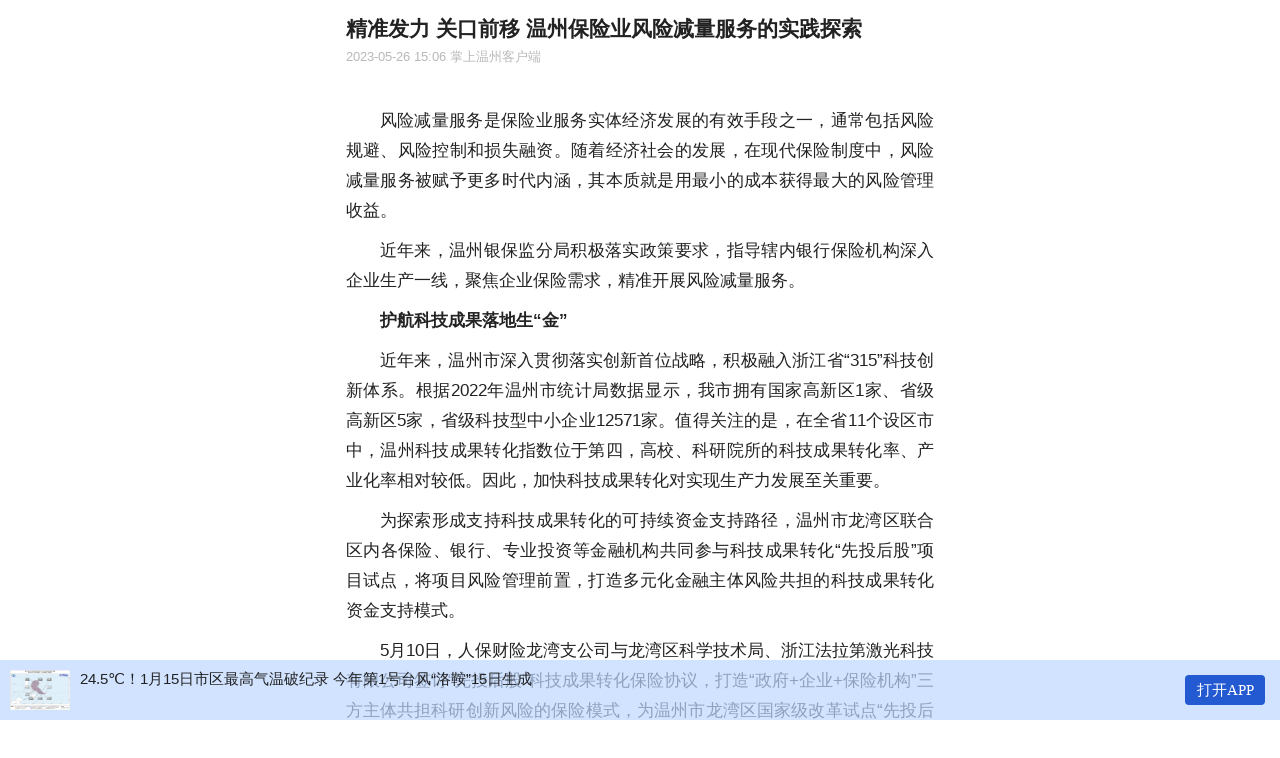

--- FILE ---
content_type: text/html; charset=utf-8
request_url: https://wap.wendu.cn/article/id/548846
body_size: 9065
content:
<!DOCTYPE html>
<html>
    <head>
        <meta charset="utf-8">
        <meta content="width=device-width,user-scalable=yes" name="viewport">
        <meta name="viewport" content="width=device-width, initial-scale=1, maximum-scale=1, minimum-scale=1, user-scalable=no">
        <meta name="apple-mobile-web-app-capable" content="yes">
        <meta name="MobileOptimized" content="320">
        <meta name="referrer" content="no-referrer" />
        <!-- Open Graph data -->
        <meta property="og:title" content="精准发力 关口前移 温州保险业风险减量服务的实践探索" />
        <meta property="og:type" content="video" />
        <meta property="og:url" content="https://wap.wendu.cn/article/id/548846" />
        <meta property="og:image" content="https://upload.wendu.cn/2023/0526/1685081496660_sm.jpg" />
        <meta property="og:description" content="温州都市报全媒体" /> 
        <meta property="og:site_name" content="温州都市报全媒体" />
        <meta property="fb:admins" content="Facebook numeric ID" />
        <title>精准发力 关口前移 温州保险业风险减量服务的实践探索</title>
        <link href="https://m.wendu.cn/templates/wzdsb/touch/css/article_styles.css" rel="stylesheet" type="text/css">
        <script type="text/javascript" src="https://m.wendu.cn/templates/wzdsb/touch/js/jquery-2.1.1.js"></script>
        <script type="text/javascript" src="https://m.wendu.cn/templates/wzdsb/touch/js/global_mobile.js"></script>
        <script type="text/javascript" src="/assets/js//news.js"></script>
        <script type="text/javascript" src="https://m.wendu.cn/templates/wzdsb/touch/js/zepto.min.js"></script>
        <script src="/assets/js/jquery.cookie.min.js"></script>
            <script type="text/javascript" src="https://wap.wendu.cn/assets/libs/audio/audio.min.js?v=1"></script>
<script type="text/javascript" src="https://m.wendu.cn/templates/wzdsb/touch/js/zswzapp.js"></script>
            <script type="text/javascript" src="/assets/libs/fastadmin-layer/dist/layer.js?v=1.0.1"></script>
        <script type="text/javascript">
        audiojs.events.ready(function() {
                audiojs.createAll();
        });
        </script>

        <link rel="stylesheet" href="https://wap.wendu.cn/assets/libs/audio/index.css">
        <style>
            img {
                /*display:block;*/
                border: 0;
                width: 100%;
            }
            
            .news_header {
                padding-top: 10px;
                -webkit-box-shadow: 0 0px 0 0 #ccc;
                box-shadow: 0 0px 0 0 #ccc;
                margin: 0 auto;
                width: 92%;
            }

            .news_header h1 {
                font-size: 21px;
                margin-bottom: 0px;
                width: 100%;
                margin: 5px auto;
                font-weight: bold;
            }


            .news_header h2 {
                font-size: 10pt;
                color: #b9b9b9;
                /* width: 92%; */
                
            }
            
        </style>
    </head>

    <body>
        <div style="
             max-width: 640PX;
             margin: auto;
             position: relative;
             margin: 0 auto;
             ">
            <!--文章内容-->
            <div class="news_header clearfix">
                <h1 class="title" likeid="60930">精准发力 关口前移 温州保险业风险减量服务的实践探索</h1>
                <h2><span class="time">2023-05-26 15:06</span> 掌上温州客户端　</h2> 
            </div>
			
			 			 
			<!--	<img src="https://upload.wendu.cn/2024/0121/1705830444300_sm.jpg" width="100%">-->
				 
            <div class="news_content" style="height: auto;">
            
                <p><br/></p><p>风险减量服务是保险业服务实体经济发展的有效手段之一，通常包括风险规避、风险控制和损失融资。随着经济社会的发展，在现代保险制度中，风险减量服务被赋予更多时代内涵，其本质就是用最小的成本获得最大的风险管理收益。</p><p>近年来，温州银保监分局积极落实政策要求，指导辖内银行保险机构深入企业生产一线，聚焦企业保险需求，精准开展风险减量服务。</p><p><strong>护航科技成果落地生“金”</strong></p><p>近年来，温州市深入贯彻落实创新首位战略，积极融入浙江省“315”科技创新体系。根据2022年温州市统计局数据显示，我市拥有国家高新区1家、省级高新区5家，省级科技型中小企业12571家。值得关注的是，在全省11个设区市中，温州科技成果转化指数位于第四，高校、科研院所的科技成果转化率、产业化率相对较低。因此，加快科技成果转化对实现生产力发展至关重要。</p><p>为探索形成支持科技成果转化的可持续资金支持路径，温州市龙湾区联合区内各保险、银行、专业投资等金融机构共同参与科技成果转化“先投后股”项目试点，将项目风险管理前置，打造多元化金融主体风险共担的科技成果转化资金支持模式。</p><p>5月10日，人保财险龙湾支公司与龙湾区科学技术局、浙江法拉第激光科技有限公司签订“先投后股”科技成果转化保险协议，打造“政府+企业+保险机构”三方主体共担科研创新风险的保险模式，为温州市龙湾区国家级改革试点“先投后股”首个项目提供首期200万元的风险保障。</p><p>科技成果转化保险是指在保险期间内，经有关部门认定的科技成果转化项目失败，且被保险人承诺不以同一项目继续开展此科研项目，可按合同约定获得人员薪酬、材料费、设计费等研发费用和关键设备损失费用的赔付。这一险种能够降低企业科技成果转化成本，分散化解企业经营风险，为企业创新发展打足“底气”。</p><p>据悉，2021年，龙湾区成功揭榜国家发改委、科技部科技成果转化“先投后股”改革试点，吸引20多个科研团队参与申报试点项目。此次首个试点工作全称“全自动稳频半导体激光产业化项目”，主体为浙江法拉第激光科技有限公司，依托于北京大学——温州激光与光电子联合研发中心，发力打破半导体激光器或激光芯片依赖国外进口的局面。</p><p>该“先投后股”科技成果转化保险合作模式是助力科创企业顺利跨过科技成果转化“死亡之谷”的一项重大创新。龙湾区科技局负责人表示，通过建立政府、企业、保险机构多方参与的风险防控机制，创新灵活运用保险增信功能，以保险合同的风险保障和补偿功能增信，加强企业应对科技成果转化损失风险能力，鼓励企业敢于投入、敢于研发、敢于量产，助力实体经济腾飞。</p><p>据人保财险龙湾支公司相关负责人介绍，目前，科技成果转化保险主要围绕龙湾区生命健康、激光光电、数字经济、新能源等新兴领域，重点投向高能级创新平台、科研院所、优质企业科技成果产业化、“卡脖子”技术等产品处于走出酝酿和发明阶段，具有一定产业化基础的项目。公司组建专家团队，经过企业调查、项目路演、专家评审、研究决议等程序，为该项目提供200万元的风险保障，这是人保公司护航科技成果落地生“金”，探索风险减量服务的又一次有益尝试。</p><p><strong>共织乡村“锦绣嫁衣”</strong></p><p>田野有产业，沿途有风景，村里有乡愁。建设宜居宜业和美乡村是全面推进乡村振兴的一项重大任务。良好生态环境是农村的宝贵财富和优势，然而，随着工业化、城镇化和农业现代化的快速推进，土地开发过度、无序、零散问题日趋严重。</p><p>土地综合整治能够推动田、水、路、林、村综合整治，改善农村生产、生活条件和生态环境，为乡村披上“锦绣嫁衣”。5月8日，永安财险温州中心支公司查勘人员深入瑞安市陶山镇桐田沙土地综合整治项目基地，以风险减量服务为切入点,全面开展风险查勘评估。永安财险总公司、分公司分别派理赔专家陪同指导。</p><p>据悉，桐田沙位于瑞安飞云江下游，是飞云江面积最大的江心洲，2022年6月被列为全域土地综合整治项目，属于瑞安市“三万行动”，即“万亩整治”“万亩盘活”“万亩拆改”行动，总投资2.2亿元，项目区面积1338亩。该项目发挥“土地整治+”效应，按生产、生活、生态空间进行全要素综合整治，打造集现代农业、休闲旅游为一体的美丽岛屿田园观光综合体，建设完成后还耕于民，可新增水田约940亩，还能为农民带来综合经济收益，是变废为宝、惠民利民的项目。</p><p>太保产险温州分公司（以下称“太保产险”）和永安财险温州中心支公司（以下称“永安财险”）共同为该项目提供集“产品+服务+技术”为一体的保险服务，承保金额高达2.03亿元。</p><p>在温州银保监分局指导下，保险机构工作人员定期深入项目一线，针对重点区域开展系统灾害事故隐患排查，还在保险期内协助参保企业推进风险评估、教育培训、应急演练、监测预警等工作，把风险解决在萌芽之时、成灾之前。</p><p>太保产险高级风险工程师郑元望介绍说：“太保将科技赋能风险识别、评估、监督、控制等各个环节，摸排投保企业的风险隐患，更精准地开展风险减量工作。”</p><p>“土地整治项目普遍存在成本高、损失重、风险高、保障难等问题。项目开展以来，保险机构多次为我们开展风险评估，帮助我们一起解决难题，降低了运作成本，对整个项目有非常积极的意义。”项目负责人介绍道。</p><p>永安财险综合部负责人夏志静说：“我们正在开展‘保险增量、风险减量’专项行动，通过走基层，主动履行风险减量责任，护航美丽乡村建设。”</p><p style="text-align: center;"><img src="http://upload.wendu.cn/2019/0807/1565166902378.gif" data-src="https://upload.wendu.cn/2023/0526/1685081394603_sm.jpg"></p><p style="text-align: center;"><span style="color: rgb(165, 165, 165); font-size: 14px;">（图为瑞安桐田沙土地综合整治水利工程项目负责人向永安财险工作人员介绍项目情况 夏志静/摄；图为瑞安桐田沙土地综合整治基地查勘航拍照片）</span></p><p style="text-align: right;"><span style="color: rgb(165, 165, 165); font-size: 16px;">通讯员 张菁</span></p><p style="text-align: right;"><span style="color: rgb(165, 165, 165); font-size: 16px;">编辑 周晓玲</span></p><p style="text-align: right;"><span style="color: rgb(165, 165, 165); font-size: 16px;">审核 周俊朗</span></p><h1><br/></h1><p><br/></p>
              
                
				
                <style>
                .ui-ad img{ width:100%}
                </style>
                 </div>
                
<!--                <a href="https://mp.weixin.qq.com/s/_eh4g7Rwb8AppEMRivvWTQ"><img src="https://upload.wendu.cn/2020/1227/1609047487354.jpg"></a>-->
      
            </div>
                        <section class="news-more-box" style="display:none;">
                <div class="gradient"><span class="packupArrow"></span></div>
            </section>

            <script type="text/javascript">
                //$.zb.news.init();
            </script>

            <a class="openApp openAppBtn" href="https://m.wendu.cn/appsetup/zswz_app_dowload.html">打开掌上温州APP阅读全文</a>
            

            <!--    <div class="bgline"></div>-->




            <!--网友评论-->  
            <p class="type_title"><i></i>网友评论:</p>
            <section class="news_comment_tag">
                <div class="news_comment">
                                         <textarea name="myComment" id="myComment" required ng-model="myComment.content" placeholder="写点评论吧..." rows="3" ></textarea>
                    <button class="news_comment_submit" ng-bind="transSubmit" id="submitComment" onClick="CommentAdd(0)">提交</button>
                                    </div>
                <input type="hidden" id="hdtopicid" value="1243395">
                <input type="hidden" id="hdopenid" value="">
                <input type="hidden" id="hdnickname" value="">
                <input type="hidden" id="hdpic" value="">
                <input id="hdLastId" type="hidden" value="0">
                <input id="hdFollowId" type="hidden" value="0">

                            </section>



            <script>

                function CommentAdd(type)
                        {

                        
                             
                            
                            
                                var myComment;
                        var productid = $("#product").val();
                        var _followid = $("#hdFollowId").val();
                        if (type == 0)
                        {
                        //新评论
                        _followid = 0;
                        myComment = $("#myComment").val();
                        } else
                        {
                        myComment = $("#myComment2").val();
                        }

                        if (myComment.length < 3) {
                       
                        layer.msg('发表内容太短!');
                        return false;
                        }
                        var data = {
                        topicid:$('#hdtopicid').val(),
                                content: myComment,
                                openid: $('#hdopenid').val(),
                                nickname: $('#hdnickname').val(),
                                followid: _followid,
                                pic: $('#hdpic').val()
                        };
                        $.ajax({
                        type: "get",
                                url: "https://api.wendu.cn/mobile/index.php?app=mobile&controller=comment&action=wapcomment2",
                                dataType: "jsonp",
                                jsonp: "callback",
                                data: data,
                                jsonpCallback: "success_jsonpCallback",
                                success: function (data) {
                                $("#myComment").val("");
                                alert(data.message);
                                },
                                error: function (data) {
                                alert("连接失败！");
                                }
                        });
                        $('#divComment' + $('#hdLastId').val()).html('');
                        }

                        function support(commentid)
                                {
                                var data = {
                                _commentid: commentid
                                };
                                $.ajax({
                                type: "get",
                                        url: "https://api.wendu.cn/mobile/index.php?app=mobile&controller=comment&action=support2",
                                        dataType: "jsonp",
                                        jsonp: "callback",
                                        data: data,
                                        jsonpCallback: "success_jsonpCallback",
                                        success: function (data) {


                                        if (data.state == true)
                                        {

                                        $.ajax({
                                        type: "get",
                                                url: "https://wap.wendu.cn/support",
                                                dataType: "json",
                                                data:"commentid=" + commentid, //必须是字符串
                                                success: function (d) {
                                                console.log(d);
                                                }
                                        });
                                        $('#supports' + commentid).html(data.data.supports);
                                        $('#imgcomment' + commentid).attr('src', "http://img.wendu.cn/images/dianzan1.png");
                                        } else
                                        {
                                            layer.msg('该评论您已经点过赞!');
                                       
                                        }
                                        },
                                        error: function (data) {
                                        alert("连接失败！");
                                        }
                                });
                                }

                        $(".replycomment").click(function () {

                        $('#divComment' + $('#hdLastId').val()).html('');
                        var addHtml = '<textarea name="myComment2" id="myComment2" required ng-model="myComment.content" placeholder="写点评论吧..." style="width:98%" rows="3"></textarea><button class="am-btn am-btn-secondary news_comment_submit ng-binding" ng-bind="transSubmit" id="btnReply" onclick="CommentAdd(1)">回复</button>';
                        if ($('#hdLastId').val() != $(this).attr("data-commentid"))
                        {
                        $('#divComment' + $(this).attr("data-commentid")).html(addHtml);
                        $('#hdLastId').val($(this).attr("data-commentid"));
                        $('#hdFollowId').val($(this).attr("data-followid"));
                        $('#myComment2').focus();
                        } else
                        {
                        $('#hdLastId').val(0);
                        $('#hdFollowId').val(0);
                        }

                        });
            </script>
            
            <section class="search-Bar">
                <form action="https://m.wendu.cn/search/"  id="search" method="get">
                    <div class="search">
                        <span class="s_con"><input type="text" class="content" name="keyword" placeholder="请输入搜索内容"><i class="clear"></i></span>
                        <span class="s_btn">搜索</span>
                    </div>
                </form>
            </section>            <div class="placeholder_footer"></div>
                        <section class="bottomSlide">
                <div class="bottom-box">
                    <div class="aui-flexview">
                        <div class="index-main aui-scrollview">
                            <div class="m-slider menu-swiper clearfix">
                                <div class="slider-wrapper">
                                    <a  href="http://wendu.cn/appsetup/zswz_app_dowload.html">
                                        <div class="slider-item">
                                            <div class="m-grids">
                                                <img src="https://m.wendu.cn/templates/wzdsb/touch/images/logo1.png" height="40">
                                            </div>
                                        </div>
                                    </a>
                                     
                                    <div class="slider-item">
                                        <div class="m-grids"><a href="https://wap.wendu.cn/article/id/608101">
                                                <div class="normal_list">
                                                    <div class="img_box2"><img src="https://upload.wendu.cn/2026/0113/1768313920468.jpeg"></div>
                                                    <p class="news_title2"> 气温回暖持续到本周五，升幅8~12℃ </p>
                                                </div></a>
                                        </div>
                                    </div>

                                     
                                    <div class="slider-item">
                                        <div class="m-grids"><a href="https://wap.wendu.cn/article/id/608100">
                                                <div class="normal_list">
                                                    <div class="img_box2"><img src="https://upload.wendu.cn/2026/0113/1768313432717.jpeg"></div>
                                                    <p class="news_title2"> 温州将森林火险提至红色预警！4人野外违规用火被查 </p>
                                                </div></a>
                                        </div>
                                    </div>

                                     
                                    <div class="slider-item">
                                        <div class="m-grids"><a href="https://wap.wendu.cn/article/id/608182">
                                                <div class="normal_list">
                                                    <div class="img_box2"><img src="https://upload.wendu.cn/2026/0115/1768488437930.jpg"></div>
                                                    <p class="news_title2"> 24.5℃！1月15日市区最高气温破纪录 今年第1号台风“洛鞍”15日生成 </p>
                                                </div></a>
                                        </div>
                                    </div>

                                                                    </div>
                            </div>
                        </div>
                    </div>
                    <div class="open-zs">
                        <a  href="https://m.wendu.cn/appsetup/zswz_app_dowload.html"><span class="open-btn">打开APP</span></a>
                    </div>
                </div>
            </section>
                        <script type="text/javascript" src="https://res.wx.qq.com/open/js/jweixin-1.2.0.js"></script>   
            <script>
            /*调用微信预览图片的方法*/
           
                
                
             $(document).on('click', '.news_content img', function() {
                //var strify = JSON.stringify(this.src);//获得当前元素src
                var indexImg = $('.news_content img').index(this);//获得当前元素的下标，从class中查找
                var wximg = new Array();//所有src集合
                $(".news_content img").each(function(index,item) {
                    wximg.push(item.src);//得到src push到数组
                });
                imagePreview(wximg[indexImg],wximg);//第一个参数通过下标得到当前点击图片的src，第二个参数全部的src。
            });
            
            
            //微信函数
            function imagePreview(curSrc,srcList) {
                        //这个检测是否参数为空
                        if(!curSrc || !srcList || srcList.length == 0) {
                            return;
                        }
                        //这个使用了微信浏览器提供的JsAPI 调用微信图片浏览器
                        WeixinJSBridge.invoke('imagePreview', { 
                            'current' : curSrc,
                            'urls' : srcList
                        });
                    }
                

            </script>
            
            <script>
                    function forward()
                    {
                    var _datawx = {
                    contentid:548846,
                            deviceid:'weixin'
                    };
                    $.ajax({
                    type : "get",
                            url : "https://api.wendu.cn/mobile/?app=mobile&controller=forward&action=forwardwx",
                            dataType : "jsonp",
                            jsonp: "callback",
                            data: _datawx,
                            jsonpCallback:"success_jsonpCallback",
                            success : function(data){
                            },
                            error:function(data){
                            }
                    });
                    }
                    
                    var isdebug=false;
                    
                    
                    /*微信分享js代码*/
                    wx.config({
                    debug:isdebug,
                            appId:'wx8f2d4afacf22a713',
                            timestamp:'1768916442',
                            nonceStr:'QcdIHSTzZglrqeZF',
                            signature:'0edd3f27ed68a4e4e9256add6822f038f0b07be5',
                            jsApiList:[
                                    'onMenuShareAppMessage',
                                    'onMenuShareTimeline',
                            ]
                    });
                    wx.ready(function () {

                    wx.onMenuShareAppMessage({
                    title:'精准发力 关口前移 温州保险业风险减量服务的实践探索',
                            desc:'温州都市报全媒体',
                            link:  'https://wap.wendu.cn/article/id/548846',
                            imgUrl: 'https://upload.wendu.cn/2023/0526/1685081496660_sm.jpg',
                            type: '',
                            dataUrl: '',
                            success: function () {
                            forward();
                            },
                            cancel: function () {
                            }
                    });
                    wx.onMenuShareTimeline({
                    title:'精准发力 关口前移 温州保险业风险减量服务的实践探索',
                            link: 'https://wap.wendu.cn/article/id/548846',
                            imgUrl: 'https://upload.wendu.cn/2023/0526/1685081496660_sm.jpg',
                            success: function () {
                            setTimeout(function(){
                            forward();
                            }, 500);
                            },
                            cancel: function () {

                            }
                    });
                    });
            </script>


          


            <script type="text/javascript" src="https://m.wendu.cn/templates/wzdsb/touch/js/picload.js"></script>
            <script type="text/javascript" src="https://m.wendu.cn/templates/wzdsb/touch/js/search.js"></script>

            <script type="text/javascript" src="https://m.wendu.cn/templates/wzdsb/touch/js/ydui.js"></script>
            <script>
                        $('.index-swiper').slider({
                        speed: 200,
                                autoplay: 2000,
                                lazyLoad: true
                        });
                        $('.menu-swiper').slider({
                        speed: 200,
                                autoplay: 5000,
                                lazyLoad: true
                        });
            </script>
        </div>

		  <script type="text/javascript">

                        function ShareDemo(){
                        var hrefstr = window.location.href;
                       
 s= "精准发力 关口前移 温州保险业风险减量服务的实践探索,温州都市报全媒体,https://upload.wendu.cn/2023/0526/1685081496660_sm.jpg,https://wap.wendu.cn/article/id/548846";
           
            return s;

                    
                        }
						zswzAppJS = new ZswzAppJS({

							
							 });
						zswzAppJS.showShare(true);
						zswzAppJS.showShare(1);
                        $.zb.zt.detail.init();
                        $.zb.dom_ready.init();
						
						</script>
    </body>
</html>


--- FILE ---
content_type: text/css
request_url: https://m.wendu.cn/templates/wzdsb/touch/css/article_styles.css
body_size: 3390
content:
@charset "utf-8";
/* CSS Document */
html, body {
    padding: 0;
    margin: 0;
    background: #fff;
    color: #333;
    font-family: Tahoma,'Microsoft YaHei',Verdana,Arial,Helvetica,sans-serif;
    -webkit-text-size-adjust: none;
	-webkit-font-smoothing: antialiased;
    -moz-osx-font-smoothing: grayscale;
    font-weight: normal;
}

* {
    -webkit-box-sizing: border-box;
    -moz-box-sizing: border-box;
    box-sizing: border-box;
}

a {
    text-decoration: none;
    color: #000;
}

a, label, button, input, select {
    -webkit-tap-highlight-color: rgba(0, 0, 0, 0);
}

img {
	/*display:block;*/
    border: 0;
}

html, body, div, dl, dt, dd, ol, ul, li, h1, h2, h3, h4, h5, h6, p, blockquote, pre, button, fieldset, form, input, legend, textarea, th, td {
    margin: 0;
    padding: 0;
}

div, p, blockquote, figure {
    padding: 0;
    margin: 0;
    word-wrap: break-word;
    word-break: normal;
}


h1, h2, h3, h4 {
    font-weight: normal;
}


button {
    outline: 0;
}

button,input,optgroup,select,textarea {
    margin: 0;
    font: inherit;
    color: inherit;
    outline: none;
}

dl, dt, dd, ul, li {
    list-style: none;
    padding: 0;
    margin: 0;
}

li {
    list-style: none;
}

a {
    -webkit-tap-highlight-color: rgba(0,0,0,0.1);
    -webkit-user-select: none;
    -webkit-touch-callout: none;
    color: #333;
    text-decoration: none;
}


.clearfix {
}

.clearfix:after {
    clear: both;
    height:10px;
    overflow: hidden;
    display: block;
    visibility: hidden;
    content: ".";
}



/*文章内容*/

.news_header{
	padding-top: 10px;
    -webkit-box-shadow: 0 0px 0 0 #ccc;
    box-shadow: 0 0px 0 0 #ccc;
}

h1 {
    font-size:21px;
    margin-bottom: 0px;
    width: 92%;
    margin:5px auto;
	font-weight:bold;
}

h2 {
    font-size: 8pt;
    color: #b9b9b9;
    width: 92%;
    margin: 3px auto;
}

.news_content {
    font-size:17px;
    padding:0;
    line-height:1.8;
    width: 92%;
    margin: 0 auto 20px;
    overflow: hidden;
}

.news_content p {
    line-height: 1.8;
    padding-bottom: 10px;
    text-indent: 2em;
    text-align: justify;
    font-size: 17px;
    /*  text-shadow: 0 1px 1px #fff;
    font-family: Microsoft YaHei; 
    color: #333;*/
}

.news_content p img {
    max-width: 100%;
    margin: 0 auto;
    text-indent: 0em !important;
    display: block;
}

.news_content p video {
    max-width: 100%;
    margin: 0 auto;
    text-indent: 0em !important;
    display: block;
}



.news-more-box{
	position: relative;
    padding:5px 0;
	}


.news-more-box .gradient {
    position: absolute;
    top:-120px;
    left: 0;
    height:120px;
    width: 100%;
    background-image: -webkit-gradient(linear,left top,left bottom,from(rgba(255,255,255,0)),to(#fff));
    background-image:linear-gradient(-180deg, rgba(255,255,255,0) 0%, #ffffff 50%);
}

.news-more-box .gradient .packupArrow {
    display: block;
    width:12px;
    height:12px;
    position: absolute;
    -webkit-animation: packupArrowFlow 1s ease infinite;
    animation: packupArrowFlow 1s ease infinite;
    bottom: 0;
    left: 50%;
    margin-left:-6px;
    background:url(../images/packupArrow.png) no-repeat 50%/contain;
}

@keyframes packupArrowFlow{
    0%, 100% {
        bottom: 0;
    }
    70% {
        bottom: 10px;
    }
}

.bgline {
    width: 100%;
    height:15px;
    background-color: #f5f5f5;
    clear: both;
}


/*相关新闻*/
.type_title {
    font-size:16px;
    color: #222;
    height:20px;
    line-height:20px;
    margin-top:15px;
    font-weight: bold;
    vertical-align: bottom;
    overflow: hidden;
    white-space: nowrap;
    text-overflow: ellipsis;
}

.type_title i {
    display: inline-block;
    width:10px;
    height:20px;
    border-left: 2px solid #235ad1;
    vertical-align: top;
}

.news_list {
    width: 92%;
    padding: 0;
    margin: 0 auto;
}

.news_list ul li {
    padding: 15px 0;
    overflow: hidden;
    border-bottom: 1px solid #e3e3e3;
}

.news_list ul li:last-child {
    border-bottom: none;
}

.normal_list {
    width: 100%;
}

.normal_list .img_box {
    width: 100px;
    height: 75px;
    float: right;
    position: relative;
    margin-left: 12px;
}

.normal_list .img_box img {
    width: 100%;
    height: 100%;
}

.news_title {
    font-size: 16px;
    line-height: 1.7;
    overflow: hidden;
    display: -webkit-box;
    -webkit-line-clamp: 2;
    -webkit-box-orient: vertical;
}

.normal_list .from_time {
    font-size: 12px;
    color: #999;
    margin-top:10px;
}

.from_time .like_time{
    padding-left: 0px;
}


/*网友评论*/
.news_comment {
	width:92%;
	padding: 0;
    margin: 0 auto;
}

.news_comment2 {
    width:100%;
    padding: 0;
    margin: 0 auto;
}

.news_comment textarea{
	width: 100%;
    border: 1px solid #e3e3e3;
    font-size: 14px;
    line-height: 1.8;
    margin: 15px 0 0;
    border-radius: 5px;
    padding: 4px 10px;
}


.news_comment_submit {
    display: block;
    border-radius: 3px;
    border: 0px;
    padding: 5px;
    margin: 5px 0px;
    width: 70px;
    /* height: 20px; */
    font-size: 14px;
    box-sizing: border-box;
    text-align: center;
    background-color:#235ad1;
    color: #fff;
    -webkit-tap-highlight-color: rgba(0,0,0,0);
}

.comment_list {
    width: 92%;
    padding: 0;
    margin: 30px auto;
	font-size:14px;
}

.com_show{
	clear: both;
    border-bottom: 1px #e3e3e3 solid;
	padding: 8px 0;
}

.user_img{
    width:40px;
	height:40px;
    float: left;
    margin: 5px 5px 0 0;
	background:url(../images/timg.jpg);
    background-size: 100% 100%;
	border-radius:19px;
}

.user_img img {
    display: block;
    width: 100%;
    height: 100%;
    border-radius:19px;
}

.comment_right{
	padding-left:48px;
}

.comment_right p {
    line-height: 1.8;
    padding-bottom: 4px;
    text-align: justify;
    font-size: 15px;
}

.com_reply{
	color:#aaa; 
	font-weight:normal;
}
	
.com_good{
	color: #666;
    float: right;
    font-size: 14px;
    padding-right: 5px;
	
}

.com_good_num{
	color: #666;
    float: right;
    font-size: 14px;
    padding-right: 5px;
    line-height: 24px;
	font-weight: normal;
}

.com_time{
    color: #999;
	}
	
.com_time span{
	font-size:12px;}
	
/*搜索*/
.search-Bar {
    height: 54px;
    position: relative;
    background: #f5f5f5;
    padding-top: 8px;
}
.search {
    border: 1px solid rgba(190, 215, 255, 0.7);
    width: 92%;
    height: 38px;
    padding: 0;
    margin: 0 auto;
}

.s_con{
	position: relative;
	float: left;
	display: block;
	width: 80%;
	height: 36px;
}
.s_con input{
	display: inline-block;
	border: 0px;
	width: 100%;
	height: 36px;
	line-height: 36px;
	padding-left:10px;
	font-size:14px;
}
.s_con .clear{
	display: none;
	position: absolute;
	right: 2px;
	top:6px;
	content: "";
	width: 24px;
	height: 24px;
	background-image:url('../images/del.svg');
	background-size: 25px 25px;
	cursor:pointer;

}
.s_btn{
	float: left;
    display: block;
    background-color: #235ad1;
    width: 20%;
    height: 36px;
    line-height: 36px;
    color: #fff;
    font-size: 14px;
    text-align: center;
    cursor: pointer;
}

/*页脚*/
.bottomSlide {
    position: fixed;
    margin: 0 auto;
    bottom: 0;
    left: 0;
    right: 0;
    z-index: 999;
    background-color:rgba(190, 215, 255, 0.7);
}

.bottom-box {
    position: relative;
    min-width: 300px;
    display: -webkit-box;
    display: -webkit-flex;
    display: -ms-flexbox;
    display: flex;
    /* -webkit-box-align: center; */
    /* -webkit-align-items: center; */
    -ms-flex-align: center;
    /* align-items: center; */
}

.openAppBtn {
    display: block;
    width: 92%;
    height: 40px;
    font-size: 16px;
    line-height: 40px;
    text-align: center;
    background-color: #235ad1;
    margin: 0 auto 20px;
    color: #fff;
    border-radius:20px;
}

.aui-flexview {
    min-width: 70%;
    height:60px;
    display: flex;
    -webkit-flex-direction: column;
    -ms-flex-direction: column;
    /* -webkit-box-direction: normal; */
    /* -webkit-box-orient: vertical; */
    /* flex-direction: column; */
    margin:0 10px;
}

.aui-scrollview {
    width: 100%;
    height: 100%;
    -webkit-box-flex: 1;
    -webkit-flex: 1;
    -ms-flex: 1;
    flex: 1;
    overflow-y: auto;
    -webkit-overflow-scrolling: touch;
    position: relative;
	overflow-x: hidden;
}

.m-slider {
    position: relative;
    width: 100%;
}

.clearfix {
    *zoom: 1;
}

.slider-wrapper {
    display: flex;
    height: 100%;
    -webkit-transform: translate3d(0, 0, 0);
    transform: translate3d(0, 0, 0);
    z-index: 1;
    -webkit-transition-property: -webkit-transform;
    transition-property: -webkit-transform;
    transition-property: transform;
    transition-property: transform, -webkit-transform;
    position: relative;
    width: 100%;
}

.slider-wrapper {
    display: flex;
    height: 100%;
    -webkit-transform: translate3d(0, 0, 0);
    transform: translate3d(0, 0, 0);
    z-index: 1;
    -webkit-transition-property: -webkit-transform;
    transition-property: -webkit-transform;
    transition-property: transform;
    transition-property: transform, -webkit-transform;
    position: relative;
    width: 100%;
}

.slider-item {
    width: 100%;
    height: 100%;
    -webkit-flex-shrink: 0;
    -ms-flex-negative: 0;
    flex-shrink: 0;
}

.m-grids {
    position: relative;
    overflow: hidden;
	padding: 10px 0 0;
}

.m-grids:before {
    content: '';
    left: 0;
    -webkit-transform: scaleY(.5);
    bottom: 0;
    position: absolute;
    z-index: 1;
    width: 100%;
    height: 1px;
    transform: scaleY(.5);
    -webkit-transform-origin: 0 100%;
    transform-origin: 0 100%;
}




.grids-item:after {
    content: '';
    left: 0;
    -webkit-transform: scaleY(.5);
    bottom: 0;
    position: absolute;
    z-index: 0;
    width: 100%;
    height: 1px;
    transform: scaleY(.5);
    -webkit-transform-origin: 0 100%;
    transform-origin: 0 100%;
}



.normal_list .img_box2 {
    width:60px;
    height:40px;
    float:left;
    position: relative;
    margin-right: 10px;
}

.normal_list .img_box2 img {
    width: 100%;
    height: 100%;
}

.news_title2 {
    font-size:15px;
    overflow: hidden;
    display: -webkit-box;
    -webkit-line-clamp: 2;
    -webkit-box-orient: vertical;
}

.open-zs {
    right: 0;
    bottom: 0;
    display: -webkit-box;
    display: -webkit-flex;
    display: -ms-flexbox;
    display: flex;
    -webkit-box-align: center;
    -webkit-align-items: center;
    -ms-flex-align: center;
    align-items: center;
    width: 95px;
    height:60px;
    display: flex;
    align-items: center;
}

.open-btn {
    width: 80px;
    height: 30px;
    background: #235ad1;
    border-radius: 4px;
    display: -webkit-box;
    display: -webkit-flex;
    display: -ms-flexbox;
    display: flex;
    -webkit-box-pack: center;
    -webkit-justify-content: center;
    -ms-flex-pack: center;
    justify-content: center;
    -webkit-box-align: center;
    -webkit-align-items: center;
    -ms-flex-align: center;
    align-items: center;
    line-height: 0;
    font-family: PingFangSC-Medium;
    font-size: 15px;
    color: #ffffff;
	margin-right:15px;
}

.placeholder_footer {
    height:60px;
}


.citation {
    border: 1px #e3e3e3 solid;
    background: #F8F7E2;
    margin-bottom: 5px;
    padding: 5px 5px 5px 5px;
    font-size:14px;
}
.citation-title {
    color: #4C8C92;
    font-size: 12px;
    line-height: 2;
}
.f-r {
    float: right;
    text-align: right;
}

--- FILE ---
content_type: text/css
request_url: https://wap.wendu.cn/assets/libs/audio/index.css
body_size: 940
content:
@charset "utf-8";
/* CSS Document */
html, body {
    padding: 0;
    margin: 0;
    color: #222;
    font-family: "Myriad Set Pro","Helvetica Neue","DIN",Helvetica,Arial,Verdana,sans-serif;
    -webkit-text-size-adjust: none;
	-webkit-font-smoothing: antialiased;
    -moz-osx-font-smoothing: grayscale;
    font-weight: normal;
	font-size:100%;
}

* {
    -webkit-box-sizing: border-box;
    -moz-box-sizing: border-box;
    box-sizing: border-box;
}

a {
    text-decoration: none;
    color: #222;
}

a, label, button, input, select {
	margin: 0;
    font: inherit;
    color: inherit;
    outline: none;
    -webkit-tap-highlight-color: rgba(0, 0, 0, 0);
}

img {
    border: 0;
    width: 100%;
    height: auto;
}

html, body, div, dl, dt, dd, ol, ul, li, h1, h2, h3, h4, h5, h6, p, blockquote, pre, button, fieldset, form, input, legend, textarea, th, td {
    margin: 0;
    padding: 0;
	font-family: "Apple Braille","DIN",Helvetica;
}

div, p, blockquote, figure {
    padding: 0;
    margin: 0;
    word-wrap: break-word;
    word-break: normal;
}


button {
    outline: 0;
}

button,input,optgroup,select,textarea {
    margin: 0;
    font: inherit;
    color: inherit;
    outline: none;
}

dl, dt, dd, ul, li {
    list-style: none;
    padding: 0;
    margin: 0;
}

li {
    list-style: none;
}

a {
    -webkit-tap-highlight-color: rgba(0,0,0,0.1);
    -webkit-user-select: none;
    -webkit-touch-callout: none;
    color: #222;
    text-decoration: none;
}


.clearfix {
}

.clearfix:after {
    clear: both;
    height:0;
    overflow: hidden;
    display: block;
    visibility: hidden;
    content: ".";
}

.audiojs {
    overflow: hidden;
    width: 95%;
    height: auto;
    border-radius: 50px;
    margin: 15px 10px;
    background-image: -webkit-gradient(linear, left top, left bottom, color-stop(0, #fff), color-stop(0.5, #ffff), color-stop(0.51, #fff), color-stop(1, #fff));
    background-image: -moz-linear-gradient(center top, #e1e1e1 0%, #e1e1e1 50%, #e1e1e1 51%, #e1e1e1 100%);
    -moz-box-shadow: 1px 1px 8px rgba(226, 226, 226, 0.75);
    -o-box-shadow: 1px 1px 8px rgba(226, 226, 226, 0.75);
    box-shadow: 1px 1px 8px rgba(0, 0, 0, 0.3);
    -webkit-box-shadow: 1px 1px 8px rgba(0, 0, 0, 0.3);
    -moz-box-shadow: 1px 1px 8px rgba(0, 0, 0, 0.3);
    -o-box-shadow: 1px 1px 8px rgba(0, 0, 0, 0.3);
}
































--- FILE ---
content_type: application/javascript
request_url: https://m.wendu.cn/templates/wzdsb/touch/js/ydui.js
body_size: 48726
content:
/*! YDUI Touch v0.0.1 by YDCSS (c) 2017 Licensed MIT */ 
!function(t){"use strict";function e(t){return{set:function(e,i){t.setItem(e,o.serialize(i))},get:function(e){return o.deserialize(t.getItem(e))},remove:function(e){t.removeItem(e)},clear:function(){t.clear()}}}var i=t.document,n={};$(t).on("load",function(){"function"==typeof FastClick&&FastClick.attach(i.body)});var o=n.util={parseOptions:function(t){if($.isPlainObject(t))return t;var e=t?t.indexOf("{"):-1,i={};if(e!=-1)try{i=new Function("","var json = "+t.substr(e)+"; return JSON.parse(JSON.stringify(json));")()}catch(n){}return i},pageScroll:function(){var t=function(t){t.preventDefault(),t.stopPropagation()},e=!1;return{lock:function(){e||(e=!0,i.addEventListener("touchmove",t))},unlock:function(){e=!1,i.removeEventListener("touchmove",t)}}}(),localStorage:function(){return e(t.localStorage)}(),sessionStorage:function(){return e(t.sessionStorage)}(),serialize:function(t){return"string"==typeof t?t:JSON.stringify(t)},deserialize:function(t){if("string"==typeof t)try{return JSON.parse(t)}catch(e){return t||void 0}}};$.fn.emulateTransitionEnd=function(t){var e=!1,i=this;$(this).one("webkitTransitionEnd",function(){e=!0});var n=function(){e||$(i).trigger("webkitTransitionEnd")};setTimeout(n,t)},"function"==typeof define?define(n):t.YDUI=n}(window),!function(t){"use strict";function e(t,e){this.$element=$(t),this.closeElement=e,this.toggleClass="actionsheet-toggle"}function i(t){var i=Array.prototype.slice.call(arguments,1);return this.each(function(){var n=$(this),o=n.data("ydui.actionsheet");o||(n.data("ydui.actionsheet",o=new e(this,t.closeElement)),t&&"object"!=typeof t||o.open()),"string"==typeof t&&o[t]&&o[t].apply(o,i)})}var n=t.document,o=$(n),a=$(n.body),r=$('<div class="mask-black"></div>');e.prototype.open=function(){YDUI.device.isIOS&&$(".g-scrollview").addClass("g-fix-ios-overflow-scrolling-bug");var t=this;a.append(r),r.on("click.ydui.actionsheet.mask",function(){t.close()}),t.closeElement&&o.on("click.ydui.actionsheet",t.closeElement,function(){t.close()}),t.$element.addClass(t.toggleClass).trigger("open.ydui.actionsheet")},e.prototype.close=function(){var t=this;YDUI.device.isIOS&&$(".g-scrollview").removeClass("g-fix-ios-overflow-scrolling-bug"),r.off("click.ydui.actionsheet.mask").remove(),t.$element.removeClass(t.toggleClass).trigger("close.ydui.actionsheet")},o.on("click.ydui.actionsheet.data-api","[data-ydui-actionsheet]",function(e){e.preventDefault();var n=t.YDUI.util.parseOptions($(this).data("ydui-actionsheet")),o=$(n.target),a=o.data("ydui.actionsheet")?"open":n;i.call(o,a)}),$.fn.actionSheet=i}(window),!function(t){t.document.addEventListener("touchstart",function(t){},!1)}(window),!function(t){"use strict";function e(t,i){this.$element=$(t),this.options=$.extend({},e.DEFAULTS,i||{}),this.init()}function i(t){var i=Array.prototype.slice.call(arguments,1);return this.each(function(){var n=$(this),o=n.data("ydui.cityselect");o||n.data("ydui.cityselect",o=new e(this,t)),"string"==typeof t&&o[t]&&o[t].apply(o,i)})}var n=$(t.document.body);e.DEFAULTS={provance:"",city:"",area:""},e.prototype.init=function(){var t=this,e=t.options;return"undefined"==typeof YDUI_CITYS?void console.error("请在ydui.js前引入ydui.citys.js。下载地址：http://cityselect.ydui.org"):(t.citys=YDUI_CITYS,t.createDOM(),void(t.defaultSet={provance:e.provance,city:e.city,area:e.area}))},e.prototype.open=function(){var t=this;n.append(t.$mask),YDUI.device.isMozilla&&t.$element.blur(),t.$mask.on("click.ydui.cityselect.mask",function(){t.close()});var e=t.$cityElement,i=t.defaultSet;e.find(".cityselect-content").removeClass("cityselect-move-animate cityselect-next cityselect-prev"),t.loadProvance(),i.provance?t.setNavTxt(0,i.provance):e.find(".cityselect-nav a").eq(0).addClass("crt").html("请选择"),i.city&&(t.loadCity(),t.setNavTxt(1,i.city)),i.area&&(t.loadArea(),t.ForwardView(!1),t.setNavTxt(2,i.area)),e.addClass("brouce-in")},e.prototype.close=function(){var t=this;t.$mask.remove(),t.$cityElement.removeClass("brouce-in").find(".cityselect-nav a").removeClass("crt").html(""),t.$itemBox.html("")},e.prototype.createDOM=function(){var t=this;t.$mask=$('<div class="mask-black"></div>'),t.$cityElement=$('<div class="m-cityselect">    <div class="cityselect-header">        <p class="cityselect-title">所在地区</p>        <div class="cityselect-nav">            <a href="javascript:;" ></a>            <a href="javascript:;"></a>            <a href="javascript:;"></a>        </div>    </div>    <ul class="cityselect-content">        <li class="cityselect-item">            <div class="cityselect-item-box"></div>        </li>        <li class="cityselect-item">            <div class="cityselect-item-box"></div>        </li>        <li class="cityselect-item">            <div class="cityselect-item-box"></div>        </li>    </ul></div>'),n.append(t.$cityElement),t.$itemBox=t.$cityElement.find(".cityselect-item-box"),t.$cityElement.on("click.ydui.cityselect",".cityselect-nav a",function(){var e=$(this);e.addClass("crt").siblings().removeClass("crt"),e.index()<2?t.backOffView():t.ForwardView(!0)})},e.prototype.setNavTxt=function(t,e){var i=this.$cityElement.find(".cityselect-nav a");t<2&&i.removeClass("crt"),i.eq(t).html(e),i.eq(t+1).addClass("crt").html("请选择"),i.eq(t+2).removeClass("crt").html("")},e.prototype.backOffView=function(){this.$cityElement.find(".cityselect-content").removeClass("cityselect-next").addClass("cityselect-move-animate cityselect-prev")},e.prototype.ForwardView=function(t){this.$cityElement.find(".cityselect-content").removeClass("cityselect-move-animate cityselect-prev").addClass((t?"cityselect-move-animate":"")+" cityselect-next")},e.prototype.bindItemEvent=function(){var t=this,e=t.$cityElement;e.on("click.ydui.cityselect",".cityselect-item-box a",function(){var i=$(this);if(!i.hasClass("crt")){i.addClass("crt").siblings().removeClass("crt");var n=i.data("tag");t.setNavTxt(n,i.text());var o=e.find(".cityselect-nav a"),a=t.defaultSet;0==n?(t.loadCity(),e.find(".cityselect-item-box").eq(1).find("a").removeClass("crt")):1==n?(t.loadArea(),t.ForwardView(!0),e.find(".cityselect-item-box").eq(2).find("a").removeClass("crt")):(a.provance=o.eq(0).html(),a.city=o.eq(1).html(),a.area=o.eq(2).html(),t.returnValue())}})},e.prototype.returnValue=function(){var t=this,e=t.defaultSet;t.$element.trigger($.Event("done.ydui.cityselect",{provance:e.provance,city:e.city,area:e.area})),t.close()},e.prototype.scrollPosition=function(t){var e=this,i=e.$itemBox.eq(t),n=i.find("a.crt").height(),o=i.parent().height();i.parent().animate({scrollTop:i.find("a.crt").index()*n-o/3},0,function(){e.bindItemEvent()})},e.prototype.fillItems=function(t,e){var i=this;i.$itemBox.eq(t).html(e).parent().animate({scrollTop:0},10),i.scrollPosition(t)},e.prototype.loadProvance=function(){var t=this,e=[];$.each(t.citys,function(i,n){e.push($('<a class="'+(n.n==t.defaultSet.provance?"crt":"")+'" href="javascript:;"><span>'+n.n+"</span></a>").data({citys:n.c,tag:0}))}),t.fillItems(0,e)},e.prototype.loadCity=function(){var t=this,e=t.$itemBox.eq(0).find("a.crt").data("citys"),i=[];$.each(e,function(e,n){i.push($('<a class="'+(n.n==t.defaultSet.city?"crt":"")+'" href="javascript:;"><span>'+n.n+"</span></a>").data({citys:n.a,tag:1}))}),t.fillItems(1,i)},e.prototype.loadArea=function(){var t=this,e=t.$itemBox.eq(1).find("a.crt").data("citys"),i=[];$.each(e,function(e,n){i.push($('<a class="'+(n==t.defaultSet.area?"crt":"")+'" href="javascript:;"><span>'+n+"</span></a>").data({tag:2}))}),i.length<=0&&i.push($('<a href="javascript:;"><span>全区</span></a>').data({tag:2})),t.fillItems(2,i)},$.fn.citySelect=i}(window),!function(t){var e=t.document,i=t.YDUI,n=t.navigator&&t.navigator.userAgent||"",o=!!n.match(/(iPad).*OS\s([\d_]+)/),a=!!n.match(/(iPod)(.*OS\s([\d_]+))?/),r=!o&&!!n.match(/(iPhone\sOS)\s([\d_]+)/);i.device={isMobile:!!n.match(/AppleWebKit.*Mobile.*/)||"ontouchstart"in e.documentElement,isIOS:!!n.match(/\(i[^;]+;( U;)? CPU.+Mac OS X/),isAndroid:!!n.match(/(Android);?[\s\/]+([\d.]+)?/),isIpad:o,isIpod:a,isIphone:r,isWebView:(r||o||a)&&!!n.match(/.*AppleWebKit(?!.*Safari)/i),isWeixin:n.indexOf("MicroMessenger")>-1,isMozilla:/firefox/.test(navigator.userAgent.toLowerCase()),pixelRatio:t.devicePixelRatio||1}}(window),!function(t,e){"use strict";var i=e.dialog=e.dialog||{},n=$(t.document.body);i.confirm=function(t,i,o){var a="YDUI_CONFRIM";$("#"+a).remove();var r=arguments.length;if(r<2)return void console.error("From YDUI's confirm: Please set two or three parameters!!!");if("function"!=typeof arguments[1]&&2==r&&!arguments[1]instanceof Array)return void console.error("From YDUI's confirm: The second parameter must be a function or array!!!");2==r&&(o=i,i=t,t="提示");var s=o;"function"==typeof o&&(s=[{txt:"取消",color:!1},{txt:"确定",color:!0,callback:function(){o&&o()}}]);var c=$('<div class="mask-black-dialog" id="'+a+'">   <div class="m-confirm">       <div class="confirm-hd"><strong class="confirm-title">'+t+'</strong></div>       <div class="confirm-bd">'+i+"</div>   </div></div>"),l=$('<div class="confirm-ft"></div>');$.each(s,function(t,i){var n;"boolean"==typeof i.color?n=$('<a href="javascript:;" class="confirm-btn '+(i.color?"primary":"default")+'">'+(i.txt||"")+"</a>"):"string"==typeof i.color&&(n=$('<a href="javascript:;" style="color: '+i.color+'">'+(i.txt||"")+"</a>")),function(t){n.on("click",function(i){i.stopPropagation(),s[t].stay||(e.util.pageScroll.unlock(),c.remove()),s[t].callback&&s[t].callback()})}(t),l.append(n)}),c.find(".m-confirm").append(l),e.util.pageScroll.lock(),n.append(c)},i.alert=function(t,i){var o="YDUI_ALERT";$("#"+o).remove();var a=$('<div id="'+o+'">   <div class="mask-black-dialog">       <div class="m-confirm m-alert">           <div class="confirm-bd">'+(t||"YDUI Touch")+'</div>           <div class="confirm-ft">               <a href="javascript:;" class="confirm-btn primary">确定</a>           </div>       </div>   </div></div>');e.util.pageScroll.lock(),n.append(a),a.find("a").on("click",function(){a.remove(),e.util.pageScroll.unlock(),"function"==typeof i&&i()})},i.toast=function(){var t=null;return function(i,o,a,r){clearTimeout(t);var s="YDUI_TOAST";$("#"+s).remove();var c=arguments.length;if(c<2)return void console.error("From YDUI's toast: Please set two or more parameters!!!");var l="";"success"!=o&&"error"!=o||(l='<div class="'+("error"==o?"toast-error-ico":"toast-success-ico")+'"></div>');var u=$('<div class="mask-white-dialog" id="'+s+'">    <div class="m-toast '+(""==l?"none-icon":"")+'">'+l+'        <p class="toast-content">'+(i||"")+"</p>    </div></div>");e.util.pageScroll.lock(),n.append(u),"function"==typeof a&&arguments.length>=3&&(r=a,a=2e3),t=setTimeout(function(){clearTimeout(t),e.util.pageScroll.unlock(),u.remove(),"function"==typeof r&&r()},(~~a||2e3)+100)}}(),i.notify=function(){var t=null;return function(e,i,o){clearTimeout(t);var a="YDUI_NOTIFY";$("#"+a).remove();var r=$('<div id="'+a+'"><div class="m-notify">'+(e||"")+"</div></div>");n.append(r);var s=function(){r.remove(),"function"==typeof o&&o()},c=function(){clearTimeout(t),r.find(".m-notify").addClass("notify-out"),r.one("webkitTransitionEnd",s).emulateTransitionEnd(150)};r.on("click",c),~~i>0&&(t=setTimeout(c,i+200))}}(),i.loading=function(){var t="YDUI_LOADING";return{open:function(i){$("#"+t).remove();var o=$('<div class="mask-white-dialog" id="'+t+'">   <div class="m-loading">       <div class="loading-icon"></div>       <div class="loading-txt">'+(i||"数据加载中")+"</div>   </div></div>").remove();e.util.pageScroll.lock(),n.append(o)},close:function(){e.util.pageScroll.unlock(),$("#"+t).remove()}}}()}(window,YDUI),function(){"use strict";function t(e,n){function o(t,e){return function(){return t.apply(e,arguments)}}var a;if(n=n||{},this.trackingClick=!1,this.trackingClickStart=0,this.targetElement=null,this.touchStartX=0,this.touchStartY=0,this.lastTouchIdentifier=0,this.touchBoundary=n.touchBoundary||10,this.layer=e,this.tapDelay=n.tapDelay||200,this.tapTimeout=n.tapTimeout||700,!t.notNeeded(e)){for(var r=["onMouse","onClick","onTouchStart","onTouchMove","onTouchEnd","onTouchCancel"],s=this,c=0,l=r.length;c<l;c++)s[r[c]]=o(s[r[c]],s);i&&(e.addEventListener("mouseover",this.onMouse,!0),e.addEventListener("mousedown",this.onMouse,!0),e.addEventListener("mouseup",this.onMouse,!0)),e.addEventListener("click",this.onClick,!0),e.addEventListener("touchstart",this.onTouchStart,!1),e.addEventListener("touchmove",this.onTouchMove,!1),e.addEventListener("touchend",this.onTouchEnd,!1),e.addEventListener("touchcancel",this.onTouchCancel,!1),Event.prototype.stopImmediatePropagation||(e.removeEventListener=function(t,i,n){var o=Node.prototype.removeEventListener;"click"===t?o.call(e,t,i.hijacked||i,n):o.call(e,t,i,n)},e.addEventListener=function(t,i,n){var o=Node.prototype.addEventListener;"click"===t?o.call(e,t,i.hijacked||(i.hijacked=function(t){t.propagationStopped||i(t)}),n):o.call(e,t,i,n)}),"function"==typeof e.onclick&&(a=e.onclick,e.addEventListener("click",function(t){a(t)},!1),e.onclick=null)}}var e=navigator.userAgent.indexOf("Windows Phone")>=0,i=navigator.userAgent.indexOf("Android")>0&&!e,n=/iP(ad|hone|od)/.test(navigator.userAgent)&&!e,o=n&&/OS 4_\d(_\d)?/.test(navigator.userAgent),a=n&&/OS [6-7]_\d/.test(navigator.userAgent),r=navigator.userAgent.indexOf("BB10")>0;t.prototype.needsClick=function(t){switch(t.nodeName.toLowerCase()){case"button":case"select":case"textarea":if(t.disabled)return!0;break;case"input":if(n&&"file"===t.type||t.disabled)return!0;break;case"label":case"iframe":case"video":return!0}return/\bneedsclick\b/.test(t.className)},t.prototype.needsFocus=function(t){switch(t.nodeName.toLowerCase()){case"textarea":return!0;case"select":return!i;case"input":switch(t.type){case"button":case"checkbox":case"file":case"image":case"radio":case"submit":return!1}return!t.disabled&&!t.readOnly;default:return/\bneedsfocus\b/.test(t.className)}},t.prototype.sendClick=function(t,e){var i,n;document.activeElement&&document.activeElement!==t&&document.activeElement.blur(),n=e.changedTouches[0],i=document.createEvent("MouseEvents"),i.initMouseEvent(this.determineEventType(t),!0,!0,window,1,n.screenX,n.screenY,n.clientX,n.clientY,!1,!1,!1,!1,0,null),i.forwardedTouchEvent=!0,t.dispatchEvent(i)},t.prototype.determineEventType=function(t){return i&&"select"===t.tagName.toLowerCase()?"mousedown":"click"},t.prototype.focus=function(t){var e;n&&t.setSelectionRange&&0!==t.type.indexOf("date")&&"time"!==t.type&&"month"!==t.type?(e=t.value.length,t.setSelectionRange(e,e)):t.focus()},t.prototype.updateScrollParent=function(t){var e,i;if(e=t.fastClickScrollParent,!e||!e.contains(t)){i=t;do{if(i.scrollHeight>i.offsetHeight){e=i,t.fastClickScrollParent=i;break}i=i.parentElement}while(i)}e&&(e.fastClickLastScrollTop=e.scrollTop)},t.prototype.getTargetElementFromEventTarget=function(t){return t.nodeType===Node.TEXT_NODE?t.parentNode:t},t.prototype.onTouchStart=function(t){var e,i,a;if(t.targetTouches.length>1)return!0;if(e=this.getTargetElementFromEventTarget(t.target),i=t.targetTouches[0],n){if(a=window.getSelection(),a.rangeCount&&!a.isCollapsed)return!0;if(!o){if(i.identifier&&i.identifier===this.lastTouchIdentifier)return t.preventDefault(),!1;this.lastTouchIdentifier=i.identifier,this.updateScrollParent(e)}}return this.trackingClick=!0,this.trackingClickStart=t.timeStamp,this.targetElement=e,this.touchStartX=i.pageX,this.touchStartY=i.pageY,t.timeStamp-this.lastClickTime<this.tapDelay&&t.preventDefault(),!0},t.prototype.touchHasMoved=function(t){var e=t.changedTouches[0],i=this.touchBoundary;return Math.abs(e.pageX-this.touchStartX)>i||Math.abs(e.pageY-this.touchStartY)>i},t.prototype.onTouchMove=function(t){return!this.trackingClick||((this.targetElement!==this.getTargetElementFromEventTarget(t.target)||this.touchHasMoved(t))&&(this.trackingClick=!1,this.targetElement=null),!0)},t.prototype.findControl=function(t){return void 0!==t.control?t.control:t.htmlFor?document.getElementById(t.htmlFor):t.querySelector("button, input:not([type=hidden]), keygen, meter, output, progress, select, textarea")},t.prototype.onTouchEnd=function(t){var e,r,s,c,l,u=this.targetElement;if(!this.trackingClick)return!0;if(t.timeStamp-this.lastClickTime<this.tapDelay)return this.cancelNextClick=!0,!0;if(t.timeStamp-this.trackingClickStart>this.tapTimeout)return!0;if(this.cancelNextClick=!1,this.lastClickTime=t.timeStamp,r=this.trackingClickStart,this.trackingClick=!1,this.trackingClickStart=0,a&&(l=t.changedTouches[0],u=document.elementFromPoint(l.pageX-window.pageXOffset,l.pageY-window.pageYOffset)||u,u.fastClickScrollParent=this.targetElement.fastClickScrollParent),s=u.tagName.toLowerCase(),"label"===s){if(e=this.findControl(u)){if(this.focus(u),i)return!1;u=e}}else if(this.needsFocus(u))return t.timeStamp-r>100||n&&window.top!==window&&"input"===s?(this.targetElement=null,!1):(this.focus(u),this.sendClick(u,t),n&&"select"===s||(this.targetElement=null,t.preventDefault()),!1);return!(!n||o||(c=u.fastClickScrollParent,!c||c.fastClickLastScrollTop===c.scrollTop))||(this.needsClick(u)||(t.preventDefault(),this.sendClick(u,t)),!1)},t.prototype.onTouchCancel=function(){this.trackingClick=!1,this.targetElement=null},t.prototype.onMouse=function(t){return!this.targetElement||(!!t.forwardedTouchEvent||(!t.cancelable||(!(!this.needsClick(this.targetElement)||this.cancelNextClick)||(t.stopImmediatePropagation?t.stopImmediatePropagation():t.propagationStopped=!0,t.stopPropagation(),t.preventDefault(),!1))))},t.prototype.onClick=function(t){var e;return this.trackingClick?(this.targetElement=null,this.trackingClick=!1,!0):"submit"===t.target.type&&0===t.detail||(e=this.onMouse(t),e||(this.targetElement=null),e)},t.prototype.destroy=function(){var t=this.layer;i&&(t.removeEventListener("mouseover",this.onMouse,!0),t.removeEventListener("mousedown",this.onMouse,!0),t.removeEventListener("mouseup",this.onMouse,!0)),t.removeEventListener("click",this.onClick,!0),t.removeEventListener("touchstart",this.onTouchStart,!1),t.removeEventListener("touchmove",this.onTouchMove,!1),t.removeEventListener("touchend",this.onTouchEnd,!1),t.removeEventListener("touchcancel",this.onTouchCancel,!1)},t.notNeeded=function(t){var e,n,o,a;if("undefined"==typeof window.ontouchstart)return!0;if(n=+(/Chrome\/([0-9]+)/.exec(navigator.userAgent)||[,0])[1]){if(!i)return!0;if(e=document.querySelector("meta[name=viewport]")){if(e.content.indexOf("user-scalable=no")!==-1)return!0;if(n>31&&document.documentElement.scrollWidth<=window.outerWidth)return!0}}if(r&&(o=navigator.userAgent.match(/Version\/([0-9]*)\.([0-9]*)/),o[1]>=10&&o[2]>=3&&(e=document.querySelector("meta[name=viewport]")))){if(e.content.indexOf("user-scalable=no")!==-1)return!0;if(document.documentElement.scrollWidth<=window.outerWidth)return!0}return"none"===t.style.msTouchAction||"manipulation"===t.style.touchAction||(a=+(/Firefox\/([0-9]+)/.exec(navigator.userAgent)||[,0])[1],!!(a>=27&&(e=document.querySelector("meta[name=viewport]"),e&&(e.content.indexOf("user-scalable=no")!==-1||document.documentElement.scrollWidth<=window.outerWidth)))||("none"===t.style.touchAction||"manipulation"===t.style.touchAction))},t.attach=function(e,i){return new t(e,i)},"function"==typeof define&&"object"==typeof define.amd&&define.amd?define(function(){return t}):"undefined"!=typeof module&&module.exports?(module.exports=t.attach,module.exports.FastClick=t):window.FastClick=t}(),!function(t){"use strict";function e(t,i){this.$element=$(t),this.options=$.extend({},e.DEFAULTS,i||{}),this.init()}function i(t){return this.each(function(){new e(this,t)})}var n=t.YDUI.util;e.DEFAULTS={binder:t,initLoad:!0,pageSize:0,loadingHtml:"加载中...",doneTxt:"没有更多数据了",backposition:!1,jumpLink:"",loadListFn:null,loadStorageListFn:null},e.prototype.init=function(){var e=this,i=e.options,o=t.location;if(~~i.pageSize<=0)return void console.error("[YDUI warn]: 需指定pageSize参数【即每页请求数据的长度】");var a=o.pathname.toUpperCase().replace(/\/?\.?/g,"");a||(a="YDUI_"+o.host.toUpperCase().replace(/\/?\.?:?/g,"")),e.backParamsKey=a+"_BACKPARAMS",e.backParamsListKey=a+"_LIST_",e.$element.append(e.$tag=$('<div class="J_InfiniteScrollTag"></div>')),e.listOffsetTop=e.$element.offset().top,e.initLoadingTip(),i.initLoad&&(i.backposition?!n.sessionStorage.get(e.backParamsKey)&&e.loadList():e.loadList()),e.bindScrollEvent(),i.backposition&&(e.loadListFromStorage(),e.bindLinkEvent())},e.prototype.initLoadingTip=function(){var t=this;t.$element.append(t.$loading=$('<div class="list-loading">'+t.options.loadingHtml+"</div>"))},e.prototype.scrollPosition=function(){var t=this,e=t.options,i=$(e.binder),o=n.sessionStorage.get(t.backParamsKey);o&&i.stop().animate({scrollTop:o.offsetTop},0,function(){t.scrolling=!1}),e.backposition&&t.bindLinkEvent(),n.pageScroll.unlock(),n.sessionStorage.remove(t.backParamsKey)},e.prototype.bindScrollEvent=function(){var e=this,i=$(e.options.binder),n=i.get(0)===t,o=n?$(t).height():i.height();i.on("scroll.ydui.infinitescroll",function(){if(!e.loading&&!e.isDone){var a=n?$(t).scrollTop():i.offset().top;e.$tag.offset().top<=a+o+o/10&&e.loadList()}})},e.prototype.bindLinkEvent=function(){var t=this,e=t.options;return e.jumpLink?void $(t.options.binder).on("click.ydui.infinitescroll",t.options.jumpLink,function(e){e.preventDefault();var i=$(this),o=i.data("page");return o?(n.sessionStorage.set(t.backParamsKey,{offsetTop:$(t.options.binder).scrollTop()+i.offset().top-t.listOffsetTop,page:o}),void(location.href=i.attr("href"))):void console.error('[YDUI warn]: 跳转链接元素需添加属性[data-page="其所在页码"]')}):void console.error("[YDUI warn]: 需指定跳转详情页链接元素")},e.prototype.loadList=function(){var t=this,e=t.options;t.loading=!0,t.$loading.show(),"function"==typeof e.loadListFn&&e.loadListFn().done(function(i,o){var a=i.length;return~~a<=0?void console.error("[YDUI warn]: 需在 resolve() 方法里回传本次获取记录集合"):(a<e.pageSize&&(t.$element.append('<div class="list-donetip">'+e.doneTxt+"</div>"),t.isDone=!0),t.$loading.hide(),t.loading=!1,void(e.backposition&&n.sessionStorage.set(t.backParamsListKey+o,i)))})},e.prototype.loadListFromStorage=function(){var t=this,e=n.sessionStorage.get(t.backParamsKey);if(e){n.pageScroll.lock();for(var i=e.page,o=[],a=1;a<=i;a++){var r=n.sessionStorage.get(t.backParamsListKey+a);o.push({page:a,list:r}),a==i&&r.length<t.options.pageSize&&(t.$element.append('<div class="list-donetip">'+t.options.doneTxt+"</div>"),t.$loading.hide(),t.loading=!1,t.isDone=!0)}t.options.loadStorageListFn(o,i+1).done(function(){t.scrollPosition()})}},$.fn.infiniteScroll=i}(window),!function(t){"use strict";function e(t,i){this.$element=$(t),this.options=$.extend({},e.DEFAULTS,i||{}),this.init()}function i(t){var i=Array.prototype.slice.call(arguments,1);return this.each(function(){var n=$(this),o=n.data("ydui.keyboard");o||n.data("ydui.keyboard",o=new e(this,t)),"string"==typeof t&&o[t]&&o[t].apply(o,i)})}var n=$(t.document.body),o=!!(t.navigator&&t.navigator.userAgent||"").match(/AppleWebKit.*Mobile.*/)||"ontouchstart"in t.document.documentElement,a=o?"touchstart":"click";e.DEFAULTS={disorder:!1,title:"安全键盘"},e.prototype.init=function(){function t(){for(var t="",e=0;e<6;e++)t+="<li><i></i></li>";return t}var e=this;e.inputNums="",e.toggleClass="keyboard-show";var i='<div class="keyboard-head"><strong>输入数字密码</strong></div><div class="keyboard-error"></div><ul class="keyboard-password J_FillPwdBox">'+t()+"</ul>",n='<div class="keyboard-content">   <div class="keyboard-title">'+e.options.title+'</div>   <ul class="keyboard-numbers"></ul></div>';e.$element.prepend(i).append(n),e.$numsBox=e.$element.find(".keyboard-numbers"),e.$mask=$('<div class="mask-black"></div>')},e.prototype.open=function(){var t=this,e=t.$element,i=t.$numsBox;YDUI.device.isIOS&&$(".g-scrollview").addClass("g-fix-ios-overflow-scrolling-bug"),e.addClass(t.toggleClass),(t.options.disorder||1!=i.data("loaded-nums"))&&i.data("loaded-nums",1).html(t.createNumsHtml()),n.append(t.$mask),t.bindEvent()},e.prototype.close=function(){var t=this;YDUI.device.isIOS&&$(".g-scrollview").removeClass("g-fix-ios-overflow-scrolling-bug"),t.$mask.remove(),t.$element.removeClass(t.toggleClass),t.unbindEvent(),t.inputNums="",t.fillPassword(),t.clearError()},e.prototype.bindEvent=function(){var t=this,e=t.$element;t.$mask.on(a+".ydui.keyboard.mask",function(e){e.preventDefault(),t.close()}),e.on(a+".ydui.keyboard.nums",".J_Nums",function(e){t.inputNums.length>=6||(t.inputNums=t.inputNums+$(this).html(),t.clearError(),t.fillPassword())}),e.on(a+".ydui.keyboard.backspace",".J_Backspace",function(e){e.preventDefault(),t.backspace()}),e.on(a+".ydui.keyboard.cancel",".J_Cancel",function(e){e.preventDefault(),t.close()})},e.prototype.unbindEvent=function(){this.$element.off(a+".ydui.keyboard"),$(t).off("hashchange.ydui.keyboard")},e.prototype.fillPassword=function(){var t=this,e=t.inputNums,i=e.length,n=t.$element.find(".J_FillPwdBox").find("li");n.find("i").hide(),n.filter(":lt("+i+")").find("i").css("display","block"),i>=6&&t.$element.trigger($.Event("done.ydui.keyboard",{password:e}))},e.prototype.clearError=function(){this.$element.find(".keyboard-error").html("")},e.prototype.error=function(t){var e=this;e.$element.find(".keyboard-error").html(t),e.inputNums="",e.fillPassword()},e.prototype.backspace=function(){var t=this,e=t.inputNums;e&&(t.inputNums=e.substr(0,e.length-1)),t.fillPassword()},e.prototype.createNumsHtml=function(){var t=this,e=t.createNums();t.options.disorder&&t.upsetOrder(e);var i=[];return $.each(e,function(t){t%3==0&&(t>=e.length-2?i.push('<li><a href="javascript:;" class="J_Cancel">取消</a>'+e.slice(t,t+3).join("")+'<a href="javascript:;" class="J_Backspace"></a></li>'):i.push("<li>"+e.slice(t,t+3).join("")+"</li>"))}),i.join("")},e.prototype.createNums=function(){var t=this,e=t.options.disorder;if(e&&t.cacheNums)return t.cacheNums;for(var i=[],n=1;n<=10;n++)i.push('<a href="javascript:;" class="J_Nums">'+n%10+"</div>");return e||(t.cacheNums=i),i},e.prototype.upsetOrder=function(t){for(var e,i,n,o=Math.floor,a=Math.random,r=t.length,s=o(r/2)+1;s--;)e=o(a()*r),i=o(a()*r),e!==i&&(n=t[e],t[e]=t[i],t[i]=n);return t},$.fn.keyBoard=i}(window),!function(t){"use strict";function e(t,i){this.$element=$(t),this.options=$.extend({},e.DEFAULTS,i||{}),this.init()}e.DEFAULTS={attr:"data-url",binder:t,placeholder:"[data-uri]"},e.prototype.init=function(){var e=this;e.bindImgEvent(),e.loadImg(),$(e.options.binder).on("scroll.ydui.lazyload",function(){e.loadImg()}),$(t).on("resize.ydui.lazyload",function(){e.loadImg()})},e.prototype.loadImg=function(){var e=this,i=e.options,n=$(i.binder),o=n.height(),a=n.get(0)===t?$(t).scrollTop():n.offset().top;e.$element.each(function(){var t=$(this),e=t.offset().top-a,i=e+t.height();(e>=0&&e<o||i>0&&i<=o)&&t.trigger("appear.ydui.lazyload")})},e.prototype.bindImgEvent=function(){var t=this,e=t.options;t.$element.each(function(){var t=$(this);t.is("img")&&!t.attr("src")&&t.attr("src",e.placeholder),t.one("appear.ydui.lazyload",function(){t.is("img")&&t.attr("src",t.attr(e.attr))})})},$.fn.lazyLoad=function(t){new e(this,t)}}(window),!function(t){"use strict";function e(t,e){this.pathTemplate="M 50,50 m 0,-{radius} a {radius},{radius} 0 1 1 0,{2radius} a {radius},{radius} 0 1 1 0,-{2radius}",n.apply(this,arguments)}function i(t,e){this.pathTemplate="M 0,{center} L 100,{center}",n.apply(this,arguments)}function n(t,e){this.$element=$(t),this.options=$.extend({},n.DEFAULTS,e||{})}function o(t){var n=Array.prototype.slice.call(arguments,1);return this.each(function(){var o=$(this),a=o.data("ydui.progressbar");a||("line"==t.type?o.data("ydui.progressbar",a=new i(this,t)):o.data("ydui.progressbar",a=new e(this,t)),t&&"object"!=typeof t||a.appendView()),"string"==typeof t&&a[t]&&a[t].apply(a,n)})}var a=t.document,r=t.YDUI.util;e.prototype=new n,e.prototype.getPathString=function(t){var e=this,i=50-t/2;return e.render(e.pathTemplate,{radius:i,"2radius":2*i})},e.prototype.initSvg=function(t){t.setAttribute("viewBox","0 0 100 100"),t.style.display="block",t.style.width="100%"},i.prototype=new n,i.prototype.getPathString=function(t){var e=this;return e.render(e.pathTemplate,{center:t/2})},i.prototype.initSvg=function(t,e){t.setAttribute("viewBox","0 0 100 "+e.strokeWidth),t.setAttribute("preserveAspectRatio","none"),t.style.width="100%",t.style.height="100%"},n.DEFAULTS={type:"circle",strokeWidth:0,strokeColor:"#E5E5E5",trailWidth:0,trailColor:"#646464",fill:"",progress:0,delay:!0,binder:t},n.prototype.set=function(t){var e=this,i=e.trailPath.getTotalLength();t||(t=e.options.progress),t>1&&(t=1),e.trailPath.style.strokeDashoffset=i-t*i},n.prototype.appendView=function(){var e=this,i=e.options,n=i.progress,o=e.createSvgView(),a=e.$element;e.$binder=i.binder===t||"window"==i.binder?$(t):$(i.binder);var r=o.trailPath,s=r.getTotalLength();r.style.strokeDasharray=s+" "+s;var c=$(o.svg);return c.one("appear.ydui.progressbar",function(){e.set(n)}),a.append(c),i.delay?(e.checkInView(c),e.$binder.on("scroll.ydui.progressbar",function(){e.checkInView(c)}),$(t).on("resize",function(){e.checkInView(c)})):c.trigger("appear.ydui.progressbar"),this},n.prototype.checkInView=function(e){var i=this,n=i.$binder,o=n.height(),a=n.get(0)===t?$(t).scrollTop():n.offset().top,r=e.offset().top-a,s=r+e.height();(r>=0&&r<o||s>0&&s<=o)&&e.trigger("appear.ydui.progressbar")},n.prototype.createSvgView=function(){var t=this,e=t.options,i=a.createElementNS("http://www.w3.org/2000/svg","svg");t.initSvg(i,e);var n=t.createPath(e);i.appendChild(n);var o=null;return(e.trailColor||e.trailWidth)&&(o=t.createTrailPath(e),o.style.strokeDashoffset=o.getTotalLength(),i.appendChild(o)),t.svg=i,t.trailPath=o,{svg:i,trailPath:o}},n.prototype.createTrailPath=function(t){var e=this;0==t.trailWidth&&(t.trailWidth=t.strokeWidth);var i=e.getPathString(t.trailWidth);return e.createPathElement(i,t.trailColor,t.trailWidth)},n.prototype.createPath=function(t){var e=this,i=t.strokeWidth;t.trailWidth&&t.trailWidth>t.strokeWidth&&(i=t.trailWidth);var n=e.getPathString(i);return e.createPathElement(n,t.strokeColor,t.strokeWidth,t.fill)},n.prototype.createPathElement=function(t,e,i,n){var o=a.createElementNS("http://www.w3.org/2000/svg","path");return o.setAttribute("d",t),o.setAttribute("stroke",e),o.setAttribute("stroke-width",i),n?o.setAttribute("fill",n):o.setAttribute("fill-opacity","0"),o},n.prototype.render=function(t,e){var i=t;for(var n in e)if(e.hasOwnProperty(n)){var o=e[n],a="\\{"+n+"\\}",r=new RegExp(a,"g");i=i.replace(r,o)}return i},$("[data-ydui-progressbar]").each(function(){var t=$(this);o.call(t,r.parseOptions(t.data("ydui-progressbar")))}),$.fn.progressBar=o}(window),!function(t){"use strict";function e(t,i){this.$element=$(t),this.options=$.extend({},e.DEFAULTS,i||{}),this.init()}function i(t){return this.each(function(){var i=this;new e(i,t)})}e.DEFAULTS={loadListFn:null,initLoad:!0,distance:100},e.prototype.init=function(){var t=this,e=t.touches;t.$dragTip=$('<div class="pullrefresh-dragtip"><span></span></div>'),t.$element.after(t.$dragTip),t.offsetTop=t.$element.offset().top,t.initTip(),t.bindEvent(),t.options.initLoad&&(e.loading=!0,"function"==typeof t.options.loadListFn&&t.options.loadListFn().done(function(){e.loading=!1}))},e.prototype.bindEvent=function(){var t=this;t.$element.on("touchstart.ydui.pullrefresh",function(e){t.onTouchStart(e)}).on("touchmove.ydui.pullrefresh",function(e){t.onTouchMove(e)}).on("touchend.ydui.pullrefresh",function(e){t.onTouchEnd(e)}),t.stopWeixinDrag()},e.prototype.touches={loading:!1,startClientY:0,moveOffset:0,isDraging:!1},e.prototype.stopWeixinDrag=function(){var t=this;$(document.body).on("touchmove.ydui.pullrefresh",function(e){t.touches.isDraging&&e.preventDefault()})},e.prototype.onTouchStart=function(t){var e=this;return e.touches.loading?void t.preventDefault():void(e.$element.offset().top<e.offsetTop||(e.touches.startClientY=t.originalEvent.touches[0].clientY))},e.prototype.onTouchMove=function(t){var e=this,i=t.originalEvent.touches[0];
if(e.touches.loading)return void t.preventDefault();if(!(e.touches.startClientY>i.clientY||e.$element.offset().top<e.offsetTop||e.touches.loading)){e.touches.isDraging=!0;var n=i.clientY-e.touches.startClientY;e.$dragTip.find("span").css("opacity",n/100),n>=e.options.distance&&(n=e.options.distance),e.$dragTip.find("span").css("transform","rotate("+n/.25+"deg)"),e.touches.moveOffset=n,e.moveDragTip(n)}},e.prototype.onTouchEnd=function(t){var e=this,i=e.touches;if(i.loading)return void t.preventDefault();if(!(e.$element.offset().top<e.offsetTop)){if(e.$dragTip.addClass("pullrefresh-animation-timing"),i.moveOffset>=e.options.distance)return e.moveDragTip(e.options.distance/1.5),e.$dragTip.find("span").addClass("pullrefresh-loading"),void e.triggerLoad();e.touches.isDraging=!1,e.resetDragTip(),e.resetLoading()}},e.prototype.triggerLoad=function(){var t=this,e=t.touches;e.loading=!0,"function"==typeof t.options.loadListFn&&t.options.loadListFn().done(function(){setTimeout(function(){t.$dragTip.css({transform:"translate3d(0px, "+t.options.distance/1.5+"px, 0px) scale(0)"}),t.resetDragTip()},200)})},e.prototype.resetLoading=function(){var t=this;t.moveDragTip(0),t.$dragTip.find("span").removeClass("pullrefresh-loading").css({opacity:.5,transform:"rotate(0deg)"})},e.prototype.resetDragTip=function(){var t=this,e=t.touches;setTimeout(function(){e.isDraging=!1,e.loading=!1,e.moveOffset=0,t.moveDragTip(0),t.resetLoading(),t.$dragTip.removeClass("pullrefresh-animation-timing")},150)},e.prototype.moveDragTip=function(t){this.$dragTip.css({transform:"translate3d(0,"+t+"px,0) scale(1)"})},e.prototype.initTip=function(){var e=this,i=t.localStorage;"YDUI"!=i.getItem("LIST-PULLREFRESH-TIP")&&(e.$tip=$('<div class="pullrefresh-draghelp"><div><span>下拉更新</span></div></div>'),e.$tip.on("click.ydui.pullrefresh",function(){$(this).remove()}),e.$element.after(e.$tip),i.setItem("LIST-PULLREFRESH-TIP","YDUI"),setTimeout(function(){e.$tip.remove()},5e3))},$.fn.pullRefresh=i}(window),!function(t){"use strict";function e(t,i){this.$element=$(t),this.options=$.extend({},e.DEFAULTS,i||{}),this.init()}function i(t){var i=Array.prototype.slice.call(arguments,1);return this.each(function(){var n=this,o=$(n),a=o.data("ydui.scrolltab");a||o.data("ydui.scrolltab",a=new e(n,t)),"string"==typeof t&&a[t]&&a[t].apply(a,i)})}e.DEFAULTS={navItem:".scrolltab-item",content:".scrolltab-content",contentItem:".scrolltab-content-item",initIndex:0},e.prototype.init=function(){var t=this,e=t.$element,i=t.options;t.$navItem=e.find(i.navItem),t.$content=e.find(i.content),t.$contentItem=e.find(i.contentItem),t.scrolling=!1,t.contentOffsetTop=t.$content.offset().top,t.bindEvent(),t.movePosition(t.options.initIndex,!1)},e.prototype.bindEvent=function(){var t=this;t.$content.on("resize.ydui.scrolltab scroll.ydui.scrolltab",function(){t.checkInView()}),t.$navItem.on("click.ydui.scrolltab",function(){t.movePosition($(this).index(),!0)})},e.prototype.movePosition=function(t,e){var i=this;if(!i.scrolling){i.scrolling=!0,i.$navItem.removeClass("crt"),i.$navItem.eq(t).addClass("crt");var n=i.$contentItem.eq(t);if(n[0]){var o=n.offset().top,a=o+i.$content.scrollTop()-i.contentOffsetTop+1;i.$content.stop().animate({scrollTop:a},e?200:0,function(){i.scrolling=!1})}}},e.prototype.checkInView=function(){var t=this;if(!t.scrolling)return t.isScrollTop()?void t.setClass(0):t.isScrollBottom()?void t.setClass(t.$navItem.length-1):void t.$contentItem.each(function(){var e=$(this);e.offset().top<=t.contentOffsetTop&&t.setClass(e.index())})},e.prototype.setClass=function(t){this.$navItem.removeClass("crt").eq(t).addClass("crt")},e.prototype.isScrollTop=function(){return 0==this.$content.scrollTop()},e.prototype.isScrollBottom=function(){var t=this;return t.$content.scrollTop()+3>=t.$contentItem.height()*t.$contentItem.length-t.$content.height()},$(t).on("load.ydui.scrolltab",function(){$("[data-ydui-scrolltab]").each(function(){var e=$(this);e.scrollTab(t.YDUI.util.parseOptions(e.data("ydui-scrolltab")))})}),$.fn.scrollTab=i}(window),!function(){"use strict";function t(e,i){this.$btn=$(e),this.options=$.extend({},t.DEFAULTS,i||{})}function e(e){var i=Array.prototype.slice.call(arguments,1);return this.each(function(){var n=$(this),o=n.data("ydui.sendcode");o||(n.data("ydui.sendcode",o=new t(this,e)),"object"==typeof e&&e.run&&o.start()),"string"==typeof e&&o[e]&&o[e].apply(o,i)})}t.DEFAULTS={run:!1,secs:60,disClass:"",runStr:"{%s}秒后重新获取",resetStr:"重新获取验证码"},t.timer=null,t.prototype.start=function(){var t=this,e=t.options,i=e.secs;t.$btn.html(t.getStr(i)).css("pointer-events","none").addClass(e.disClass),t.timer=setInterval(function(){i--,t.$btn.html(t.getStr(i)),i<=0&&(t.resetBtn(),clearInterval(t.timer))},1e3)},t.prototype.getStr=function(t){return this.options.runStr.replace(/\{([^{]*?)%s(.*?)\}/g,t)},t.prototype.resetBtn=function(){var t=this,e=t.options;t.$btn.html(e.resetStr).css("pointer-events","auto").removeClass(e.disClass)},$.fn.sendCode=e}(),!function(t){"use strict";function e(t,i){this.$element=$(t),this.options=$.extend({},e.DEFAULTS,i||{}),this.init()}function i(t){return this.each(function(){var i=$(this),n=i.data("ydui.slider");n||i.data("ydui.slider",new e(this,t))})}e.DEFAULTS={speed:300,autoplay:3e3,lazyLoad:!1,pagination:".slider-pagination",wrapperClass:"slider-wrapper",slideClass:"slider-item",bulletClass:"slider-pagination-item",bulletActiveClass:"slider-pagination-item-active"},e.prototype.init=function(){var t=this,e=t.options,i=t.$element;t.index=1,t.autoPlayTimer=null,t.$pagination=i.find(e.pagination),t.$wrapper=i.find("."+e.wrapperClass),t.itemNums=t.$wrapper.find("."+e.slideClass).length,e.lazyLoad&&t.loadImage(0),t.createBullet(),t.cloneItem().bindEvent()},e.prototype.bindEvent=function(){var e=this,i=e.touchEvents();e.$wrapper.find("."+e.options.slideClass).on(i.start,function(t){e.onTouchStart(t)}).on(i.move,function(t){e.onTouchMove(t)}).on(i.end,function(t){e.onTouchEnd(t)}),$(t).on("resize.ydui.slider",function(){e.setSlidesSize()}),~~e.options.autoplay>0&&e.autoPlay(),e.$wrapper.on("click.ydui.slider",function(t){e.touches.allowClick||t.preventDefault()})},e.prototype.cloneItem=function(){var t=this,e=t.$wrapper,i=t.$wrapper.find("."+t.options.slideClass),n=i.filter(":first-child").clone(),o=i.filter(":last-child").clone();return e.prepend(o),e.append(n),t.setSlidesSize(),t},e.prototype.createBullet=function(){var t=this;if(t.$pagination[0]){var e='<span class="'+(t.options.bulletClass+" "+t.options.bulletActiveClass)+'"></span>';t.$pagination.append(e+new Array(t.itemNums).join('<span class="'+t.options.bulletClass+'"></span>'))}},e.prototype.activeBullet=function(){var t=this;if(t.$pagination[0]){var e=t.itemNums,i=t.index%e>=e?0:t.index%e-1,n=t.options.bulletActiveClass;!!t.$pagination[0]&&t.$pagination.find("."+t.options.bulletClass).removeClass(n).eq(i).addClass(n)}},e.prototype.setSlidesSize=function(){var t=this,e=t.$wrapper.width();t.$wrapper.css("transform","translate3d(-"+e+"px,0,0)"),t.$wrapper.find("."+t.options.slideClass).css({width:e})},e.prototype.autoPlay=function(){var t=this;t.autoPlayTimer=setInterval(function(){t.index>t.itemNums&&(t.index=1,t.setTranslate(0,-t.$wrapper.width())),t.setTranslate(t.options.speed,-(++t.index*t.$wrapper.width()))},t.options.autoplay)},e.prototype.stopAutoplay=function(){var t=this;return clearInterval(t.autoPlayTimer),t},e.prototype.loadImage=function(t){var e=this,i=e.$wrapper.find("."+e.options.slideClass).eq(t).find("img"),n=i.data("src");1!=i.data("load")&&!!n&&i.attr("src",n).data("load",1)},e.prototype.setTranslate=function(t,e){var i=this;i.options.lazyLoad&&i.loadImage(i.index),i.activeBullet(),i.$wrapper.css({transitionDuration:t+"ms",transform:"translate3d("+e+"px,0,0)"})},e.prototype.touches={moveTag:0,startClientX:0,moveOffset:0,touchStartTime:0,isTouchEvent:!1,allowClick:!1},e.prototype.onTouchStart=function(t){t.originalEvent.touches&&(t=t.originalEvent.touches[0]);var e=this,i=e.touches;if(i.allowClick=!0,i.isTouchEvent="touchstart"===t.type,(i.isTouchEvent||!("which"in t)||3!==t.which)&&0==i.moveTag){i.moveTag=1,i.startClientX=t.clientX,i.touchStartTime=Date.now();var n=e.itemNums;if(0==e.index)return e.index=n,void e.setTranslate(0,-n*e.$wrapper.width());e.index>n&&(e.index=1,e.setTranslate(0,-e.$wrapper.width()))}},e.prototype.onTouchMove=function(t){t.preventDefault(),t.originalEvent.touches&&(t=t.originalEvent.touches[0]);var e=this,i=e.touches;if(i.allowClick=!1,!i.isTouchEvent||"mousemove"!==t.type){var n=i.moveOffset=t.clientX-i.startClientX;0!=n&&0!=i.moveTag&&(1==i.moveTag&&(e.stopAutoplay(),i.moveTag=2),2==i.moveTag&&e.setTranslate(0,-e.index*e.$wrapper.width()+n))}},e.prototype.onTouchEnd=function(){var t=this,e=t.options.speed,i=t.$wrapper.width(),n=t.touches,o=n.moveOffset;if(setTimeout(function(){n.allowClick=!0},0),1==n.moveTag&&(n.moveTag=0),2==n.moveTag){n.moveTag=0;var a=Date.now()-n.touchStartTime;a>300&&Math.abs(o)<=.5*t.$wrapper.width()?t.setTranslate(e,-t.index*t.$wrapper.width()):t.setTranslate(e,-((o>0?--t.index:++t.index)*i)),t.autoPlay()}},e.prototype.touchEvents=function(){var e=t.Modernizr&&!!t.Modernizr.touch||function(){return!!("ontouchstart"in t||t.DocumentTouch&&document instanceof DocumentTouch)}();return{start:e?"touchstart.ydui.slider":"mousedown.ydui.slider",move:e?"touchmove.ydui.slider":"mousemove.ydui.slider",end:e?"touchend.ydui.slider":"mouseup.ydui.slider"}},$(t).on("load.ydui.slider",function(){$("[data-ydui-slider]").each(function(){var e=$(this);e.slider(t.YDUI.util.parseOptions(e.data("ydui-slider")))})}),$.fn.slider=i}(window),!function(t){"use strict";function e(t,i){this.$element=$(t),this.options=$.extend({},e.DEFAULTS,i||{}),this.init()}function i(t){var i=Array.prototype.slice.call(arguments,1);return this.each(function(){var n=$(this),o=n.data("ydui.spinner");o||n.data("ydui.spinner",o=new e(this,t)),"string"==typeof t&&o[t]&&o[t].apply(o,i)})}e.DEFAULTS={input:".J_Input",add:".J_Add",minus:".J_Del",unit:1,max:0,min:-1,longpress:!0,callback:null},e.prototype.init=function(){var t=this,e=t.options;t.$input=$(e.input,t.$element),t.$add=$(e.add,t.$element),t.$minus=$(e.minus,t.$element),t.changeParameters(),t.checkParameters(),t.bindEvent()},e.prototype.tapParams={},e.prototype.isNumber=function(t){return/^\d*$/.test(t)},e.prototype.FixNumber=function(t){return parseInt(t)},e.prototype.changeParameters=function(){var t=this,e=t.options,i=[{param:"unit","default":1},{param:"max","default":0}];$.each(i,function(i,n){var o=e[n.param],a=t.$input.data(n.param);if(a)o=a,t.isNumber(a)||(o=e[n.param],"function"==typeof o&&(o=o()));else if("function"==typeof e[n.param]){var r=e[n.param]();o=r,t.isNumber(r)||(o=e[n.param])}t.isNumber(o)||(o=n["default"]),e[n.param]=t.FixNumber(o)})},e.prototype.checkParameters=function(){var t=this,e=t.options,i=t.$input.val();i?t.setValue(i):(e.max<e.min&&0!=e.max&&(e.max=e.min),e.min<e.unit&&e.min>0&&(e.min=e.unit),e.min%e.unit!=0&&e.min>0&&(e.min=e.min-e.min%e.unit),e.max<e.unit&&0!=e.max&&(e.max=e.unit),e.max%e.unit!=0&&(e.max=e.max-e.max%e.unit),e.min<0&&(e.min=e.unit),t.setValue(e.min))},e.prototype.calculation=function(t){var e=this,i=e.options,n=i.max,o=i.unit,a=i.min,r=e.$input,s=e.FixNumber(r.val());if(!r.attr("readonly")&&!r.attr("disabled")){var c;if("add"==t){if(c=s+o,0!=n&&c>n)return}else if(c=s-o,c<a)return;e.setValue(c),i.longpress&&e.longpressHandler(t)}},e.prototype.longpressHandler=function(t){var e=this,i=(new Date).getTime()/1e3,n=i-e.tapStartTime;n<1&&(n=.5);var o=10*n;30==n&&(o=50),n>=40&&(o=100),e.tapParams.timer=setTimeout(function(){e.calculation(t)},1e3/o)},e.prototype.setValue=function(t){var e=this,i=e.options,n=i.max,o=i.unit,a=i.min<0?o:i.min;/^(([1-9]\d*)|0)$/.test(t)||(t=n),t>n&&0!=n&&(t=n),t%o>0&&(t=t-t%o+o,t>n&&0!=n&&(t-=o)),t<a&&(t=a-a%o),e.$input.val(t),"function"==typeof i.callback&&i.callback(t,e.$input)},e.prototype.bindEvent=function(){var t=this,e=t.options,i=YDUI.device.isMobile,n="mousedown.ydui.spinner",o="mouseup.ydui.spinner";i&&(n="touchstart.ydui.spinner",o="touchend.ydui.spinner"),t.$add.on(n,function(i){e.longpress&&(i.preventDefault(),i.stopPropagation(),t.tapStartTime=(new Date).getTime()/1e3,t.$add.on(o,function(){t.clearTapTimer()})),t.calculation("add")}),t.$minus.on(n,function(i){e.longpress&&(i.preventDefault(),i.stopPropagation(),t.tapStartTime=(new Date).getTime()/1e3,t.$minus.on(o,function(){t.clearTapTimer()})),t.calculation("minus")}),t.$input.on("change.ydui.spinner",function(){t.setValue($(this).val())}).on("keydown",function(e){if(13==e.keyCode)return t.setValue($(this).val()),!1})},e.prototype.clearTapTimer=function(){var t=this;clearTimeout(t.tapParams.timer)},$(t).on("load.ydui.spinner",function(){$("[data-ydui-spinner]").each(function(){var e=$(this);e.spinner(t.YDUI.util.parseOptions(e.data("ydui-spinner")))})}),$.fn.spinner=i}(window),!function(t){"use strict";function e(t,i){this.$element=$(t),this.options=$.extend({},e.DEFAULTS,i||{}),this.init(),this.bindEvent(),this.transitioning=!1}function i(t){var i=Array.prototype.slice.call(arguments,1);return this.each(function(){var n=this,o=$(n),a=o.data("ydui.tab");a||o.data("ydui.tab",a=new e(n,t)),"string"==typeof t&&a[t]&&a[t].apply(a,i)})}e.TRANSITION_DURATION=150,e.DEFAULTS={nav:".tab-nav-item",panel:".tab-panel-item",activeClass:"tab-active"},e.prototype.init=function(){var t=this,e=t.$element;t.$nav=e.find(t.options.nav),t.$panel=e.find(t.options.panel)},e.prototype.bindEvent=function(){var t=this;t.$nav.each(function(e){$(this).on("click.ydui.tab",function(){t.open(e)})})},e.prototype.open=function(t){var e=this;t="number"==typeof t?t:e.$nav.filter(t).index();var i=e.$nav.eq(t);e.transitioning||i.hasClass(e.options.activeClass)||(e.transitioning=!0,i.trigger($.Event("open.ydui.tab",{index:t})),e.active(i,e.$nav),e.active(e.$panel.eq(t),e.$panel,function(){i.trigger({type:"opened.ydui.tab",index:t}),e.transitioning=!1}))},e.prototype.active=function(t,i,n){function o(){"function"==typeof n&&n()}var a=this,r=a.options.activeClass,s=i.filter("."+r);t.one("webkitTransitionEnd",o).emulateTransitionEnd(e.TRANSITION_DURATION),s.removeClass(r),t.addClass(r)},$(t).on("load.ydui.tab",function(){$("[data-ydui-tab]").each(function(){var e=$(this);e.tab(t.YDUI.util.parseOptions(e.data("ydui-tab")))})}),$.fn.tab=i}(window),!function(window){"use strict";var util=window.YDUI.util=window.YDUI.util||{},doc=window.document;util.timestampTotime=function(t,e){var i={},n=Math.floor;i.f=e%1e3,e=n(e/1e3),i.s=e%60,e=n(e/60),i.m=e%60,e=n(e/60),i.h=e%24,i.d=n(e/24);var o=function(t){return t<=0?"":"$1"+(t<10?"0"+t:t)+"$2"};return t=t.replace(/\{([^{]*?)%d(.*?)\}/g,o(i.d)),t=t.replace(/\{([^{]*?)%h(.*?)\}/g,o(i.h)),t=t.replace(/\{([^{]*?)%m(.*?)\}/g,o(i.m)),t=t.replace(/\{([^{]*?)%s(.*?)\}/g,o(i.s)),t=t.replace(/\{([^{]*?)%f(.*?)\}/g,o(i.f))},util.countdown=function(t,e,i,n){var o=this,a=setInterval(function(){var i=e-(new Date).getTime();i>0?n(o.timestampTotime(t,i)):(clearInterval(a),"function"==typeof n&&n(""))},i)},util.calc=function(arg1,op,arg2){var ra=1,rb=1,m;try{ra=arg1.toString().split(".")[1].length}catch(e){}try{rb=arg2.toString().split(".")[1].length}catch(e){}switch(m=Math.pow(10,Math.max(ra,rb)),op){case"+":case"-":arg1=Math.round(arg1*m),arg2=Math.round(arg2*m);break;case"*":ra=Math.pow(10,ra),rb=Math.pow(10,rb),m=ra*rb,arg1=Math.round(arg1*ra),arg2=Math.round(arg2*rb);break;case"/":arg1=Math.round(arg1*m),arg2=Math.round(arg2*m),m=1}try{var result=eval("(("+arg1+")"+op+"("+arg2+"))/"+m)}catch(e){}return result},util.getImgBase64=function(t,e){var i=this,n="",o=t.files[0];if(o){if(!/image\/\w+/.test(o.type))return void i.tipMes("请上传图片文件","error");var a=new FileReader;a.readAsDataURL(o),a.onload=function(){n=this.result,"function"==typeof e&&e(n)}}},util.getQueryString=function(t){var e=new RegExp("(^|&)"+t+"=([^&]*)(&|$)"),i=window.location.search.substr(1).match(e),n="";return null!=i&&(n=decodeURIComponent(i[2])),n},util.cookie=function(){return{get:function(t){var e=doc.cookie.match("(?:^|;)\\s*"+t+"=([^;]*)");return e&&e[1]?decodeURIComponent(e[1]):""},set:function(t,e,i,n,o,a){var r=String(encodeURIComponent(e)),s=i;"number"==typeof s&&(s=new Date,s.setTime(s.getTime()+1e3*i)),s instanceof Date&&(r+="; expires="+s.toUTCString()),!!n&&(r+="; domain="+n),r+="; path="+(o||"/"),a&&(r+="; secure"),doc.cookie=t+"="+r}}}()}(window);

--- FILE ---
content_type: application/javascript
request_url: https://m.wendu.cn/templates/wzdsb/touch/js/search.js
body_size: 198
content:
$('.s_btn').click(function(){
    $('#search').submit();
})

$('.content').on('keyup',function(){
    $('.clear').show();
});
$('.clear').click(function(){
   $('.content').val('');
});    

--- FILE ---
content_type: application/javascript
request_url: https://m.wendu.cn/templates/wzdsb/touch/js/zswzapp.js
body_size: 4602
content:
var zswzAppJS;

var ZswzAppJS = function (callBackFun) {
    this.callBackFun = callBackFun;

    //获取当前浏览器环境
    //return 1 老版本andrid、老版本ios
    //return 2 新版本ios
    //return 0 非掌上app环境
    this.getWebJSType=function getWebJSType() {
        if(typeof(window.WebViewJS)=="object"){
            return 1;
        }else if(typeof(window.webkit.messageHandlers)=="object" && typeof(window.webkit)=="object" && typeof(window.webkit.messageHandlers.WebViewJS)=="object"){
            return 2;
        }else{
            return 0;    
        }
    }

    this.isAppLogin=function (tagInt) {
        if(this.getWebJSType()==1){
            window.WebViewJS.isAppLogin(tagInt);
        }else if(this.getWebJSType()==2){
            window.webkit.messageHandlers.WebViewJS.postMessage({"functionName":"isAppLogin", 'tagInt':tagInt});
            // zswzAppJS.callBackFun.getLogin(phone,Kstr,tagInt,userId);
            // zswzAppJS.callBackFun.getUserInfo(userInfoJsonStr);
        }
    }

    this.goLogin=function () {
        if(this.getWebJSType()==1){
            window.WebViewJS.goLogin();
        }else if(this.getWebJSType()==2){
            window.webkit.messageHandlers.WebViewJS.postMessage({"functionName":"goLogin"});
            // zswzAppJS.callBackFun.appLoginBlock(phone,Kstr,userId);
        }
    }

    this.goBindPhone=function () {
        if(this.getWebJSType()==1){
            window.WebViewJS.goBindPhone();
        }else if(this.getWebJSType()==2){
            window.webkit.messageHandlers.WebViewJS.postMessage({"functionName":"goBindPhone"});
            // zswzAppJS.callBackFun.appLoginBlock(phone,Kstr,userId);
        }
    }

    this.getDeviceId=function () {
        if(this.getWebJSType()==1){
            window.WebViewJS.getDeviceId();
        }else if(this.getWebJSType()==2){
            window.webkit.messageHandlers.WebViewJS.postMessage({"functionName":"getDeviceId"});
            // zswzAppJS.callBackFun.getDeviceIdBlock(deviceId);
        }
    }

    this.showSelectVideo=function () {
        if(this.getWebJSType()==1){
            window.WebViewJS.showSelectVideo();
        }else if(this.getWebJSType()==2){
            window.webkit.messageHandlers.WebViewJS.postMessage({"functionName":"showSelectVideo"});
            // zswzAppJS.callBackFun.showSelectVideoBlock(videoUrl);
        }
    }

    this.showShare=function (show) {
        if(this.getWebJSType()==1){
            window.WebViewJS.showShare(show);
        }else if(this.getWebJSType()==2){
            window.webkit.messageHandlers.WebViewJS.postMessage({"functionName":"showShare","show":show});
        }
    }

    this.appOpenPage=function (cid,mid) {
        if(this.getWebJSType()==1){
            window.WebViewJS.appOpenPage(cid,mid);
        }else if(this.getWebJSType()==2){
            window.webkit.messageHandlers.WebViewJS.postMessage({"functionName":"appOpenPage","contentId":cid,"modelId":mid});
        }
    }

    this.appShare=function (type) {
        if(this.getWebJSType()==1){
            window.WebViewJS.appShare(type);
        }else if(this.getWebJSType()==2){
            window.webkit.messageHandlers.WebViewJS.postMessage({"functionName":"appShare","type":type});
        }
    }
}

// //判断是否登录 有则回调  getLogin getUserInfo方法
// function isAppLogin(tagInt){
//
// }
//获取登录信息回调 参数长度==0则未登录
function getLogin(phone,Kstr,tagInt,userId) {
    zswzAppJS.callBackFun.getLogin(phone,Kstr,tagInt,userId);
}

//获取登录信息回调 用户json信息 参数长度==0则未登录
function getUserInfo(userInfoJsonStr) {
    zswzAppJS.callBackFun.getUserInfo(userInfoJsonStr);
}


// //获取设备id
// function getDeviceId() {
//     zswzAppJS.callBackFun.getUserInfo(userInfoJsonStr);
// }
//获取设备id回调
function getDeviceIdBlock(deviceId) {
    zswzAppJS.callBackFun.getDeviceIdBlock(deviceId);
}

// //跳转登录页面
// function goLogin() {
//
// }
//跳转登录页面登录成功后的回调
function appLoginBlock(phone,Kstr,userId) {
    zswzAppJS.callBackFun.appLoginBlock(phone,Kstr,userId);
}

// //跳转绑定手机页面
// function goBindPhone() {
//
// }
//跳转绑定手机页面绑定成功后的回调
function appBindPhoneBlock(phone,Kstr,userId) {
    zswzAppJS.callBackFun.appBindPhoneBlock(phone,Kstr,userId);
}

// //发起录制视频
// function showSelectVideo() {
//
// }
//录制上传完毕返回视频地址回调
function showSelectVideoBlock(videoUrl) {
    zswzAppJS.callBackFun.showSelectVideoBlock(videoUrl);
}


--- FILE ---
content_type: application/javascript
request_url: https://m.wendu.cn/templates/wzdsb/touch/js/picload.js
body_size: 1219
content:

// 一开始没有滚动的时候，出现在视窗中的图片也会加载
start();

// 当页面开始滚动的时候，遍历图片，如果图片出现在视窗中，就加载图片
var clock; //函数节流
$(window).on('scroll', function () {
    if (clock) {
        clearTimeout(clock);
    }
    clock = setTimeout(function () {
        start()
    }, 200)
})

function start() {
    $('.news_content img').not('[data-isLoading]').each(function () {
        if (isShow($(this))) {
            loadImg($(this));
        }
    })
}
// 判断图片是否出现在视窗的函数
function isShow($node) {
    return $node.offset().top <= $(window).height() + $(window).scrollTop();
}

// 加载图片的函数，就是把自定义属性data-src 存储的真正的图片地址，赋值给src
function loadImg($img) {
    $img.attr('src', $img.attr('data-src'));

    // 已经加载的图片，我给它设置一个属性，值为1，作为标识
    // 弄这个的初衷是因为，每次滚动的时候，所有的图片都会遍历一遍，这样有点浪费，所以做个标识，滚动的时候只遍历哪些还没有加载的图片
    $img.attr('data-isLoading', 1);
}


--- FILE ---
content_type: application/javascript
request_url: https://wap.wendu.cn/assets/js//news.js
body_size: 1157
content:
/**
 *  首页
 *  @author nxf
 *  @since 2019-3-6 
 */
(function($) {
	if (!$.registerNameSpace("zb.news")) {
		return false;
	}
	$.registerNameSpace("zb.news");
	$.extend($.zb.news, {
			init: function() {
                var newsId=0;//$(" ").attr("newsid");
                $.getJSON(" ",{id:newsId},function(data){
                    var commentCount=data.commentCount;
                    if(commentCount==0){
                        $(".news_comment_tag").remove();
                    }else{
                        if(!data.hasMore){
                            $(".more_comment").remove();
                        }
                        for(var i in data.commentList){
                            var comment=data.commentList[i];
                            var item=$($("#comment_clone").html());
                            item.find(".user_img img").attr("src",comment.portraitUrl);
                            item.find(".user_name").text(comment.nickName);
                            item.find(".time_address").html("<span class=\"time\">"+comment.createdAtStr+"</span>"+comment.location);
                            item.find(".comment_p").text(comment.content);
                            var likeCount=comment.likeCount;

                            if(likeCount==0){
                                item.find(".zan_box").remove();
                            }else{
                                if(likeCount>99999)likeCount="99999+";
                                item.find(".zan_box").text(likeCount+"赞");
                            }

                            var other_comment=item.find(".other_comment");
                            if(comment.parentId!=null){
                                if(comment.parentStatus==3){
                                    other_comment.html("<p class=\"del_text\">该评论已删除！</p>");
                                }else{
                                    other_comment.find(".other_name").text(comment.parentNickName);
                                    other_comment.find(".other_address").text(comment.parentLocation);
                                    other_comment.find(".other_p").text(comment.parentContent);
                                }
                            }else{
                                other_comment.remove();
                            }
                            $(".comment_lists ul").append(item);
                        }
                    }
                });
				//查看更多

                var imgs = [];
                $(".news_content img").each(function(){
                    imgs.push($(this).attr('src'));
                });

                var promiseAll = [],img = [],imgTotal = imgs.length;
                for (var i = 0; i < imgTotal; i++) {
                    promiseAll[i] = new Promise(function(resolve, reject){
                        img[i] = new Image();
                        img[i].src = imgs[i];
                        img[i].onload = function() {
                            resolve(img[i]);
                        }
                    });
                }
                Promise.all(promiseAll).then(function(img){
               
                    if($(".news_content").height() > 800){
                        $(".news_content").css("height","800");
                        $(".news-more-box").show();
                }
            });
                $(".gradient").on("click",function(){
                    $(".news_content").css("height","auto");
                    $(".news-more-box").hide();
                });

            }
		
		
	})
 })(jQuery);

--- FILE ---
content_type: application/javascript
request_url: https://m.wendu.cn/templates/wzdsb/touch/js/zepto.min.js
body_size: 31299
content:
(function(a){String.prototype.trim===a&&(String.prototype.trim=function(){return this.replace(/^\s+|\s+$/g,"")});Array.prototype.reduce===a&&(Array.prototype.reduce=function(h){if(void 0===this||null===this)throw new TypeError;var k=Object(this),g=k.length>>>0,e=0,m;if("function"!=typeof h)throw new TypeError;if(0==g&&1==arguments.length)throw new TypeError;if(2<=arguments.length)m=arguments[1];else{do{if(e in k){m=k[e++];break}if(++e>=g)throw new TypeError;}while(1)}for(;e<g;)e in k&&(m=h.call(a,
m,k[e],e,k)),e++;return m})})();
var Zepto=function(){function a(b){return null==b?String(b):G[R.call(b)]||"object"}function h(b){return"function"==a(b)}function k(b){return null!=b&&b==b.window}function g(b){return null!=b&&b.nodeType==b.DOCUMENT_NODE}function e(b){return"object"==a(b)}function m(b){return e(b)&&!k(b)&&b.__proto__==Object.prototype}function n(b){return b instanceof Array}function r(b){return"number"==typeof b.length}function p(b){return b.replace(/::/g,"/").replace(/([A-Z]+)([A-Z][a-z])/g,"$1_$2").replace(/([a-z\d])([A-Z])/g,
"$1_$2").replace(/_/g,"-").toLowerCase()}function j(b){return b in H?H[b]:H[b]=RegExp("(^|\\s)"+b+"(\\s|$)")}function q(b){return"children"in b?u.call(b.children):d.map(b.childNodes,function(b){if(1==b.nodeType)return b})}function A(b,x,a){for(i in x)a&&(m(x[i])||n(x[i]))?(m(x[i])&&!m(b[i])&&(b[i]={}),n(x[i])&&!n(b[i])&&(b[i]=[]),A(b[i],x[i],a)):x[i]!==f&&(b[i]=x[i])}function y(b,x){return x===f?d(b):d(b).filter(x)}function w(b,x,a,d){return h(x)?x.call(b,a,d):x}function t(b,x){var a=b.className,
d=a&&a.baseVal!==f;if(x===f)return d?a.baseVal:a;d?a.baseVal=x:b.className=x}function D(b){var a;try{return b?"true"==b||("false"==b?!1:"null"==b?null:isNaN(a=Number(b))?/^[\[\{]/.test(b)?d.parseJSON(b):b:a):b}catch(z){return b}}function c(b,a){a(b);for(var z in b.childNodes)c(b.childNodes[z],a)}var f,i,d,C,B=[],u=B.slice,l=B.filter,s=window.document,E={},H={},I=s.defaultView.getComputedStyle,L={"column-count":1,columns:1,"font-weight":1,"line-height":1,opacity:1,"z-index":1,zoom:1},M=/^\s*<(\w+|!)[^>]*>/,
S=/<(?!area|br|col|embed|hr|img|input|link|meta|param)(([\w:]+)[^>]*)\/>/ig,N=/^(?:body|html)$/i,T="val css html text data width height offset".split(" "),J=s.createElement("table"),O=s.createElement("tr"),P={tr:s.createElement("tbody"),tbody:J,thead:J,tfoot:J,td:O,th:O,"*":s.createElement("div")},U=/complete|loaded|interactive/,V=/^\.([\w-]+)$/,W=/^#([\w-]*)$/,X=/^[\w-]+$/,G={},R=G.toString,v={},K,F,Q=s.createElement("div");return v.matches=function(b,a){if(!b||1!==b.nodeType)return!1;var z=b.webkitMatchesSelector||
b.mozMatchesSelector||b.oMatchesSelector||b.matchesSelector;if(z)return z.call(b,a);var d,z=b.parentNode,c=!z;return c&&(z=Q).appendChild(b),d=~v.qsa(z,a).indexOf(b),c&&Q.removeChild(b),d},K=function(b){return b.replace(/-+(.)?/g,function(b,a){return a?a.toUpperCase():""})},F=function(b){return l.call(b,function(a,d){return b.indexOf(a)==d})},v.fragment=function(b,a,z){b.replace&&(b=b.replace(S,"<$1></$2>"));a===f&&(a=M.test(b)&&RegExp.$1);a in P||(a="*");var c,l,s=P[a];return s.innerHTML=""+b,l=
d.each(u.call(s.childNodes),function(){s.removeChild(this)}),m(z)&&(c=d(l),d.each(z,function(b,a){-1<T.indexOf(b)?c[b](a):c.attr(b,a)})),l},v.Z=function(b,a){return b=b||[],b.__proto__=d.fn,b.selector=a||"",b},v.isZ=function(b){return b instanceof v.Z},v.init=function(b,a){if(!b)return v.Z();if(h(b))return d(s).ready(b);if(v.isZ(b))return b;var z;if(n(b))z=l.call(b,function(b){return null!=b});else if(e(b))z=[m(b)?d.extend({},b):b],b=null;else if(M.test(b))z=v.fragment(b.trim(),RegExp.$1,a),b=null;
else{if(a!==f)return d(a).find(b);z=v.qsa(s,b)}return v.Z(z,b)},d=function(b,a){return v.init(b,a)},d.extend=function(b){var a,d=u.call(arguments,1);return"boolean"==typeof b&&(a=b,b=d.shift()),d.forEach(function(d){A(b,d,a)}),b},v.qsa=function(b,a){var d;return g(b)&&W.test(a)?(d=b.getElementById(RegExp.$1))?[d]:[]:1!==b.nodeType&&9!==b.nodeType?[]:u.call(V.test(a)?b.getElementsByClassName(RegExp.$1):X.test(a)?b.getElementsByTagName(a):b.querySelectorAll(a))},d.contains=function(b,a){return b!==
a&&b.contains(a)},d.type=a,d.isFunction=h,d.isWindow=k,d.isArray=n,d.isPlainObject=m,d.isEmptyObject=function(b){for(var a in b)return!1;return!0},d.inArray=function(b,a,d){return B.indexOf.call(a,b,d)},d.camelCase=K,d.trim=function(b){return b.trim()},d.uuid=0,d.support={},d.expr={},d.map=function(b,a){var c,l=[],f;if(r(b))for(f=0;f<b.length;f++)c=a(b[f],f),null!=c&&l.push(c);else for(f in b)c=a(b[f],f),null!=c&&l.push(c);return 0<l.length?d.fn.concat.apply([],l):l},d.each=function(b,a){var d;if(r(b))for(d=
0;d<b.length&&!1!==a.call(b[d],d,b[d]);d++);else for(d in b)if(!1===a.call(b[d],d,b[d]))break;return b},d.grep=function(b,a){return l.call(b,a)},window.JSON&&(d.parseJSON=JSON.parse),d.each("Boolean Number String Function Array Date RegExp Object Error".split(" "),function(b,a){G["[object "+a+"]"]=a.toLowerCase()}),d.fn={forEach:B.forEach,reduce:B.reduce,push:B.push,sort:B.sort,indexOf:B.indexOf,concat:B.concat,map:function(b){return d(d.map(this,function(a,d){return b.call(a,d,a)}))},slice:function(){return d(u.apply(this,
arguments))},ready:function(b){return U.test(s.readyState)?b(d):s.addEventListener("DOMContentLoaded",function(){b(d)},!1),this},get:function(b){return b===f?u.call(this):this[0<=b?b:b+this.length]},toArray:function(){return this.get()},size:function(){return this.length},remove:function(){return this.each(function(){null!=this.parentNode&&this.parentNode.removeChild(this)})},each:function(b){return B.every.call(this,function(a,d){return!1!==b.call(a,d,a)}),this},filter:function(b){return h(b)?this.not(this.not(b)):
d(l.call(this,function(a){return v.matches(a,b)}))},add:function(b,a){return d(F(this.concat(d(b,a))))},is:function(b){return 0<this.length&&v.matches(this[0],b)},not:function(b){var a=[];if(h(b)&&b.call!==f)this.each(function(d){b.call(this,d)||a.push(this)});else{var c="string"==typeof b?this.filter(b):r(b)&&h(b.item)?u.call(b):d(b);this.forEach(function(b){0>c.indexOf(b)&&a.push(b)})}return d(a)},has:function(b){return this.filter(function(){return e(b)?d.contains(this,b):d(this).find(b).size()})},
eq:function(b){return-1===b?this.slice(b):this.slice(b,+b+1)},first:function(){var b=this[0];return b&&!e(b)?b:d(b)},last:function(){var b=this[this.length-1];return b&&!e(b)?b:d(b)},find:function(b){var a,c=this;return"object"==typeof b?a=d(b).filter(function(){var b=this;return B.some.call(c,function(a){return d.contains(a,b)})}):1==this.length?a=d(v.qsa(this[0],b)):a=this.map(function(){return v.qsa(this,b)}),a},closest:function(b,a){var c=this[0],l=!1;for("object"==typeof b&&(l=d(b));c&&!(l?0<=
l.indexOf(c):v.matches(c,b));)c=c!==a&&!g(c)&&c.parentNode;return d(c)},parents:function(b){for(var a=[],c=this;0<c.length;)c=d.map(c,function(b){if((b=b.parentNode)&&!g(b)&&0>a.indexOf(b))return a.push(b),b});return y(a,b)},parent:function(b){return y(F(this.pluck("parentNode")),b)},children:function(b){return y(this.map(function(){return q(this)}),b)},contents:function(){return this.map(function(){return u.call(this.childNodes)})},siblings:function(b){return y(this.map(function(b,a){return l.call(q(a.parentNode),
function(b){return b!==a})}),b)},empty:function(){return this.each(function(){this.innerHTML=""})},pluck:function(b){return d.map(this,function(a){return a[b]})},show:function(){return this.each(function(){"none"==this.style.display&&(this.style.display=null);if("none"==I(this,"").getPropertyValue("display")){var b=this.style,a;a=this.nodeName;var d,c;a=(E[a]||(d=s.createElement(a),s.body.appendChild(d),c=I(d,"").getPropertyValue("display"),d.parentNode.removeChild(d),"none"==c&&(c="block"),E[a]=
c),E[a]);b.display=a}})},replaceWith:function(b){return this.before(b).remove()},wrap:function(b){var a=h(b);if(this[0]&&!a)var c=d(b).get(0),l=c.parentNode||1<this.length;return this.each(function(f){d(this).wrapAll(a?b.call(this,f):l?c.cloneNode(!0):c)})},wrapAll:function(b){if(this[0]){d(this[0]).before(b=d(b));for(var a;(a=b.children()).length;)b=a.first();d(b).append(this)}return this},wrapInner:function(b){var a=h(b);return this.each(function(c){var l=d(this),f=l.contents(),c=a?b.call(this,
c):b;f.length?f.wrapAll(c):l.append(c)})},unwrap:function(){return this.parent().each(function(){d(this).replaceWith(d(this).children())}),this},clone:function(){return this.map(function(){return this.cloneNode(!0)})},hide:function(){return this.css("display","none")},toggle:function(b){return this.each(function(){var a=d(this);(b===f?"none"==a.css("display"):b)?a.show():a.hide()})},prev:function(b){return d(this.pluck("previousElementSibling")).filter(b||"*")},next:function(b){return d(this.pluck("nextElementSibling")).filter(b||
"*")},html:function(b){return b===f?0<this.length?this[0].innerHTML:null:this.each(function(a){var c=this.innerHTML;d(this).empty().append(w(this,b,a,c))})},text:function(b){return b===f?0<this.length?this[0].textContent:null:this.each(function(){this.textContent=b})},attr:function(b,a){var d;return"string"==typeof b&&a===f?0==this.length||1!==this[0].nodeType?f:"value"==b&&"INPUT"==this[0].nodeName?this.val():!(d=this[0].getAttribute(b))&&b in this[0]?this[0][b]:d:this.each(function(d){if(1===this.nodeType)if(e(b))for(i in b){var d=
i,c=b[i];null==c?this.removeAttribute(d):this.setAttribute(d,c)}else d=w(this,a,d,this.getAttribute(b)),null==d?this.removeAttribute(b):this.setAttribute(b,d)})},removeAttr:function(b){return this.each(function(){1===this.nodeType&&this.removeAttribute(b)})},prop:function(b,a){return a===f?this[0]&&this[0][b]:this.each(function(d){this[b]=w(this,a,d,this[b])})},data:function(b,a){var d=this.attr("data-"+p(b),a);return null!==d?D(d):f},val:function(b){return b===f?this[0]&&(this[0].multiple?d(this[0]).find("option").filter(function(){return this.selected}).pluck("value"):
this[0].value):this.each(function(a){this.value=w(this,b,a,this.value)})},offset:function(b){if(b)return this.each(function(a){var c=d(this),a=w(this,b,a,c.offset()),l=c.offsetParent().offset(),a={top:a.top-l.top,left:a.left-l.left};"static"==c.css("position")&&(a.position="relative");c.css(a)});if(0==this.length)return null;var a=this[0].getBoundingClientRect();return{left:a.left+window.pageXOffset,top:a.top+window.pageYOffset,width:Math.round(a.width),height:Math.round(a.height)}},css:function(b,
d){if(2>arguments.length&&"string"==typeof b)return this[0]&&(this[0].style[K(b)]||I(this[0],"").getPropertyValue(b));var c="";if("string"==a(b))!d&&0!==d?this.each(function(){this.style.removeProperty(p(b))}):c=p(b)+":"+("number"==typeof d&&!L[p(b)]?d+"px":d);else for(i in b)!b[i]&&0!==b[i]?this.each(function(){this.style.removeProperty(p(i))}):c+=p(i)+":"+("number"==typeof b[i]&&!L[p(i)]?b[i]+"px":b[i])+";";return this.each(function(){this.style.cssText+=";"+c})},index:function(b){return b?this.indexOf(d(b)[0]):
this.parent().children().indexOf(this[0])},hasClass:function(b){return B.some.call(this,function(b){return this.test(t(b))},j(b))},addClass:function(b){return this.each(function(a){C=[];var c=t(this);w(this,b,a,c).split(/\s+/g).forEach(function(b){d(this).hasClass(b)||C.push(b)},this);C.length&&t(this,c+(c?" ":"")+C.join(" "))})},removeClass:function(b){return this.each(function(a){if(b===f)return t(this,"");C=t(this);w(this,b,a,C).split(/\s+/g).forEach(function(b){C=C.replace(j(b)," ")});t(this,
C.trim())})},toggleClass:function(b,a){return this.each(function(c){var l=d(this);w(this,b,c,t(this)).split(/\s+/g).forEach(function(b){(a===f?!l.hasClass(b):a)?l.addClass(b):l.removeClass(b)})})},scrollTop:function(){if(this.length)return"scrollTop"in this[0]?this[0].scrollTop:this[0].scrollY},position:function(){if(this.length){var b=this[0],a=this.offsetParent(),c=this.offset(),l=N.test(a[0].nodeName)?{top:0,left:0}:a.offset();return c.top-=parseFloat(d(b).css("margin-top"))||0,c.left-=parseFloat(d(b).css("margin-left"))||
0,l.top+=parseFloat(d(a[0]).css("border-top-width"))||0,l.left+=parseFloat(d(a[0]).css("border-left-width"))||0,{top:c.top-l.top,left:c.left-l.left}}},offsetParent:function(){return this.map(function(){for(var b=this.offsetParent||s.body;b&&!N.test(b.nodeName)&&"static"==d(b).css("position");)b=b.offsetParent;return b})}},d.fn.detach=d.fn.remove,["width","height"].forEach(function(b){d.fn[b]=function(a){var c,l=this[0],s=b.replace(/./,function(b){return b[0].toUpperCase()});return a===f?k(l)?l["inner"+
s]:g(l)?l.documentElement["offset"+s]:(c=this.offset())&&c[b]:this.each(function(c){l=d(this);l.css(b,w(this,a,c,l[b]()))})}}),["after","prepend","before","append"].forEach(function(b,l){var f=l%2;d.fn[b]=function(){var b,s=d.map(arguments,function(c){return b=a(c),"object"==b||"array"==b||null==c?c:v.fragment(c)}),u,i=1<this.length;return 1>s.length?this:this.each(function(b,a){u=f?a:a.parentNode;a=0==l?a.nextSibling:1==l?a.firstChild:2==l?a:null;s.forEach(function(b){if(i)b=b.cloneNode(!0);else if(!u)return d(b).remove();
c(u.insertBefore(b,a),function(b){null!=b.nodeName&&"SCRIPT"===b.nodeName.toUpperCase()&&(!b.type||"text/javascript"===b.type)&&!b.src&&window.eval.call(window,b.innerHTML)})})})};d.fn[f?b+"To":"insert"+(l?"Before":"After")]=function(a){return d(a)[b](this),this}}),v.Z.prototype=d.fn,v.uniq=F,v.deserializeValue=D,d.zepto=v,d}();window.Zepto=Zepto;"$"in window||(window.$=Zepto);
(function(a){function h(a){return a._zid||(a._zid=j++)}function k(a,f,i,d){f=g(f);if(f.ns)var e=RegExp("(?:^| )"+f.ns.replace(" "," .* ?")+"(?: |$)");return(p[h(a)]||[]).filter(function(a){return a&&(!f.e||a.e==f.e)&&(!f.ns||e.test(a.ns))&&(!i||h(a.fn)===h(i))&&(!d||a.sel==d)})}function g(a){a=(""+a).split(".");return{e:a[0],ns:a.slice(1).sort().join(" ")}}function e(c,f,i){"string"!=a.type(c)?a.each(c,i):c.split(/\s/).forEach(function(a){i(a,f)})}function m(c,f,i,d,k,r){var u=h(c),l=p[u]||(p[u]=
[]);e(f,i,function(f,u){var i=g(f);i.fn=u;i.sel=d;i.e in A&&(u=function(c){var d=c.relatedTarget;if(!d||d!==this&&!a.contains(this,d))return i.fn.apply(this,arguments)});i.del=k&&k(u,f);var e=i.del||u;i.proxy=function(a){var d=e.apply(c,[a].concat(a.data));return!1===d&&(a.preventDefault(),a.stopPropagation()),d};i.i=l.length;l.push(i);c.addEventListener(A[i.e]||i.e,i.proxy,i.del&&("focus"==i.e||"blur"==i.e)||!!r)})}function n(a,f,i,d,g){var r=h(a);e(f||"",i,function(f,l){k(a,f,l,d).forEach(function(d){delete p[r][d.i];
a.removeEventListener(A[d.e]||d.e,d.proxy,d.del&&("focus"==d.e||"blur"==d.e)||!!g)})})}function r(c){var f,i={originalEvent:c};for(f in c)!t.test(f)&&void 0!==c[f]&&(i[f]=c[f]);return a.each(D,function(a,f){i[a]=function(){return this[f]=y,c[a].apply(c,arguments)};i[f]=w}),i}var p={},j=1,q={},A={mouseenter:"mouseover",mouseleave:"mouseout"};q.click=q.mousedown=q.mouseup=q.mousemove="MouseEvents";a.event={add:m,remove:n};a.proxy=function(c,f){if(a.isFunction(c)){var i=function(){return c.apply(f,arguments)};
return i._zid=h(c),i}if("string"==typeof f)return a.proxy(c[f],c);throw new TypeError("expected function");};a.fn.bind=function(a,f){return this.each(function(){m(this,a,f)})};a.fn.unbind=function(a,f){return this.each(function(){n(this,a,f)})};a.fn.one=function(a,f){return this.each(function(i,d){m(this,a,f,null,function(a,c){return function(){var f=a.apply(d,arguments);return n(d,c,a),f}})})};var y=function(){return!0},w=function(){return!1},t=/^([A-Z]|layer[XY]$)/,D={preventDefault:"isDefaultPrevented",
stopImmediatePropagation:"isImmediatePropagationStopped",stopPropagation:"isPropagationStopped"};a.fn.delegate=function(c,f,i){return this.each(function(d,e){m(e,f,i,c,function(d){return function(f){var l,i=a(f.target).closest(c,e).get(0);if(i)return l=a.extend(r(f),{currentTarget:i,liveFired:e}),d.apply(i,[l].concat([].slice.call(arguments,1)))}})})};a.fn.undelegate=function(a,f,i){return this.each(function(){n(this,f,i,a)})};a.fn.live=function(c,f){return a(document.body).delegate(this.selector,
c,f),this};a.fn.die=function(c,f){return a(document.body).undelegate(this.selector,c,f),this};a.fn.on=function(c,f,i){return!f||a.isFunction(f)?this.bind(c,f||i):this.delegate(f,c,i)};a.fn.off=function(c,f,i){return!f||a.isFunction(f)?this.unbind(c,f||i):this.undelegate(f,c,i)};a.fn.trigger=function(c,f){if("string"==typeof c||a.isPlainObject(c))c=a.Event(c);var i=c;if(!("defaultPrevented"in i)){i.defaultPrevented=!1;var d=i.preventDefault;i.preventDefault=function(){this.defaultPrevented=!0;d.call(this)}}return c.data=
f,this.each(function(){"dispatchEvent"in this&&this.dispatchEvent(c)})};a.fn.triggerHandler=function(c,f){var i,d;return this.each(function(e,g){i=r("string"==typeof c?a.Event(c):c);i.data=f;i.target=g;a.each(k(g,c.type||c),function(a,c){d=c.proxy(i);if(i.isImmediatePropagationStopped())return!1})}),d};"focusin focusout load resize scroll unload click dblclick mousedown mouseup mousemove mouseover mouseout mouseenter mouseleave change select keydown keypress keyup error".split(" ").forEach(function(c){a.fn[c]=
function(a){return a?this.bind(c,a):this.trigger(c)}});["focus","blur"].forEach(function(c){a.fn[c]=function(a){return a?this.bind(c,a):this.each(function(){try{this[c]()}catch(a){}}),this}});a.Event=function(a,f){"string"!=typeof a&&(f=a,a=f.type);var i=document.createEvent(q[a]||"Events"),d=!0;if(f)for(var e in f)"bubbles"==e?d=!!f[e]:i[e]=f[e];return i.initEvent(a,d,!0,null,null,null,null,null,null,null,null,null,null,null,null),i.isDefaultPrevented=function(){return this.defaultPrevented},i}})(Zepto);
(function(a){function h(a){var g=this.os={},e=this.browser={},h=a.match(/WebKit\/([\d.]+)/),n=a.match(/(Android)\s+([\d.]+)/),r=a.match(/(iPad).*OS\s([\d_]+)/),p=!r&&a.match(/(iPhone\sOS)\s([\d_]+)/),j=a.match(/(webOS|hpwOS)[\s\/]([\d.]+)/),q=j&&a.match(/TouchPad/),A=a.match(/Kindle\/([\d.]+)/),y=a.match(/Silk\/([\d._]+)/),w=a.match(/(BlackBerry).*Version\/([\d.]+)/),t=a.match(/(BB10).*Version\/([\d.]+)/),D=a.match(/(RIM\sTablet\sOS)\s([\d.]+)/),c=a.match(/PlayBook/),f=a.match(/Chrome\/([\d.]+)/)||
a.match(/CriOS\/([\d.]+)/),i=a.match(/Firefox\/([\d.]+)/);if(e.webkit=!!h)e.version=h[1];n&&(g.android=!0,g.version=n[2]);p&&(g.ios=g.iphone=!0,g.version=p[2].replace(/_/g,"."));r&&(g.ios=g.ipad=!0,g.version=r[2].replace(/_/g,"."));j&&(g.webos=!0,g.version=j[2]);q&&(g.touchpad=!0);w&&(g.blackberry=!0,g.version=w[2]);t&&(g.bb10=!0,g.version=t[2]);D&&(g.rimtabletos=!0,g.version=D[2]);c&&(e.playbook=!0);A&&(g.kindle=!0,g.version=A[1]);y&&(e.silk=!0,e.version=y[1]);!y&&g.android&&a.match(/Kindle Fire/)&&
(e.silk=!0);f&&(e.chrome=!0,e.version=f[1]);i&&(e.firefox=!0,e.version=i[1]);g.tablet=!(!r&&!c&&!(n&&!a.match(/Mobile/)||i&&a.match(/Tablet/)));g.phone=!g.tablet&&!(!n&&!p&&!j&&!w&&!t&&!(f&&a.match(/Android/)||f&&a.match(/CriOS\/([\d.]+)/)||i&&a.match(/Mobile/)))}h.call(a,navigator.userAgent);a.__detect=h})(Zepto);
(function(a,h){function k(a){return a.toLowerCase()}var g="",e,m=window.document.createElement("div"),n=/^((translate|rotate|scale)(X|Y|Z|3d)?|matrix(3d)?|perspective|skew(X|Y)?)$/i,r,p,j,q,A,y,w,t={};a.each({Webkit:"webkit",Moz:"",O:"o",ms:"MS"},function(a,c){if(m.style[a+"TransitionProperty"]!==h)return g="-"+k(a)+"-",e=c,!1});r=g+"transform";t[p=g+"transition-property"]=t[j=g+"transition-duration"]=t[q=g+"transition-timing-function"]=t[A=g+"animation-name"]=t[y=g+"animation-duration"]=t[w=g+"animation-timing-function"]=
"";a.fx={off:e===h&&m.style.transitionProperty===h,speeds:{_default:400,fast:200,slow:600},cssPrefix:g,transitionEnd:e?e+"TransitionEnd":k("TransitionEnd"),animationEnd:e?e+"AnimationEnd":k("AnimationEnd")};a.fn.animate=function(e,c,f,i){return a.isPlainObject(c)&&(f=c.easing,i=c.complete,c=c.duration),c&&(c=("number"==typeof c?c:a.fx.speeds[c]||a.fx.speeds._default)/1E3),this.anim(e,c,f,i)};a.fn.anim=function(e,c,f,i){var d,g={},m,u="",l=this,s,E=a.fx.transitionEnd;c===h&&(c=0.4);a.fx.off&&(c=0);
if("string"==typeof e)g[A]=e,g[y]=c+"s",g[w]=f||"linear",E=a.fx.animationEnd;else{m=[];for(d in e)n.test(d)?u+=d+"("+e[d]+") ":(g[d]=e[d],m.push(k(d.replace(/([a-z])([A-Z])/,"$1-$2"))));u&&(g[r]=u,m.push(r));0<c&&"object"==typeof e&&(g[p]=m.join(", "),g[j]=c+"s",g[q]=f||"linear")}return s=function(d){if("undefined"!=typeof d){if(d.target!==d.currentTarget)return;a(d.target).unbind(E,s)}a(this).css(t);i&&i.call(this)},0<c&&this.bind(E,s),this.size()&&this.get(0).clientLeft,this.css(g),0>=c&&setTimeout(function(){l.each(function(){s.call(this)})},
0),this};m=null})(Zepto);
(function(a,h){function k(e,g,j,q,k){"function"==typeof g&&!k&&(k=g,g=h);j={opacity:j};return q&&(j.scale=q,e.css(a.fx.cssPrefix+"transform-origin","0 0")),e.animate(j,g,null,k)}function g(e,g,h,q){return k(e,g,0,h,function(){m.call(a(this));q&&q.call(this)})}var e=a.fn.show,m=a.fn.hide,n=a.fn.toggle;a.fn.show=function(a,g){return e.call(this),a===h?a=0:this.css("opacity",0),k(this,a,1,"1,1",g)};a.fn.hide=function(a,e){return a===h?m.call(this):g(this,a,"0,0",e)};a.fn.toggle=function(e,g){return e===
h||"boolean"==typeof e?n.call(this,e):this.each(function(){var h=a(this);h["none"==h.css("display")?"show":"hide"](e,g)})};a.fn.fadeTo=function(a,e,g){return k(this,a,e,null,g)};a.fn.fadeIn=function(a,g){var h=this.css("opacity");return 0<h?this.css("opacity",0):h=1,e.call(this).fadeTo(a,h,g)};a.fn.fadeOut=function(a,e){return g(this,a,null,e)};a.fn.fadeToggle=function(e,g){return this.each(function(){var h=a(this);h[0==h.css("opacity")||"none"==h.css("display")?"fadeIn":"fadeOut"](e,g)})}})(Zepto);
(function(a){function h(d,c,e,f){if(d.global)return d=c||y,e=a.Event(e),a(d).trigger(e,f),!e.defaultPrevented}function k(a,d){var c=d.context;if(!1===d.beforeSend.call(c,a,d)||!1===h(d,c,"ajaxBeforeSend",[a,d]))return!1;h(d,c,"ajaxSend",[a,d])}function g(a,d,c){var e=c.context;c.success.call(e,a,"success",d);h(c,e,"ajaxSuccess",[d,c,a]);m("success",d,c)}function e(a,d,c,e){var f=e.context;e.error.call(f,c,d,a);h(e,f,"ajaxError",[c,e,a]);m(d,c,e)}function m(d,c,e){var f=e.context;e.complete.call(f,
c,d);h(e,f,"ajaxComplete",[c,e]);e.global&&!--a.active&&h(e,null,"ajaxStop")}function n(){}function r(a){return a&&(a=a.split(";",2)[0]),a&&(a==d?"html":a==i?"json":c.test(a)?"script":f.test(a)&&"xml")||"text"}function p(a,d){return(a+"&"+d).replace(/[&?]{1,2}/,"?")}function j(d,c,e,f){var g=!a.isFunction(c);return{url:d,data:g?c:void 0,success:g?a.isFunction(e)?e:void 0:c,dataType:g?f||e:e}}function q(d,c,e,f){var g,i=a.isArray(c);a.each(c,function(c,l){g=a.type(l);f&&(c=e?f:f+"["+(i?"":c)+"]");
!f&&i?d.add(l.name,l.value):"array"==g||!e&&"object"==g?q(d,l,e,c):d.add(c,l)})}var A=0,y=window.document,w,t,D=/<script\b[^<]*(?:(?!<\/script>)<[^<]*)*<\/script>/gi,c=/^(?:text|application)\/javascript/i,f=/^(?:text|application)\/xml/i,i="application/json",d="text/html",C=/^\s*$/;a.active=0;a.ajaxJSONP=function(d){if("type"in d){var c="jsonp"+ ++A,f=y.createElement("script"),i=function(){clearTimeout(j);a(f).remove();delete window[c]},h=function(a){i();if(!a||"timeout"==a)window[c]=n;e(null,a||"abort",
q,d)},q={abort:h},j;return!1===k(q,d)?(h("abort"),!1):(window[c]=function(a){i();g(a,q,d)},f.onerror=function(){h("error")},f.src=d.url.replace(/=\?/,"="+c),a("head").append(f),0<d.timeout&&(j=setTimeout(function(){h("timeout")},d.timeout)),q)}return a.ajax(d)};a.ajaxSettings={type:"GET",beforeSend:n,success:n,error:n,complete:n,context:null,global:!0,xhr:function(){return new window.XMLHttpRequest},accepts:{script:"text/javascript, application/javascript",json:i,xml:"application/xml, text/xml",html:d,
text:"text/plain"},crossDomain:!1,timeout:0,processData:!0,cache:!0};a.ajax=function(d){var c=a.extend({},d||{});for(w in a.ajaxSettings)void 0===c[w]&&(c[w]=a.ajaxSettings[w]);c.global&&0===a.active++&&h(c,null,"ajaxStart");c.crossDomain||(c.crossDomain=/^([\w-]+:)?\/\/([^\/]+)/.test(c.url)&&RegExp.$2!=window.location.host);c.url||(c.url=window.location.toString());c.processData&&c.data&&"string"!=a.type(c.data)&&(c.data=a.param(c.data,c.traditional));c.data&&(!c.type||"GET"==c.type.toUpperCase())&&
(c.url=p(c.url,c.data));!1===c.cache&&(c.url=p(c.url,"_="+Date.now()));var f=c.dataType,d=/=\?/.test(c.url);if("jsonp"==f||d)return d||(c.url=p(c.url,"callback=?")),a.ajaxJSONP(c);var d=c.accepts[f],i={},q=/^([\w-]+:)\/\//.test(c.url)?RegExp.$1:window.location.protocol,j=c.xhr(),A;c.crossDomain||(i["X-Requested-With"]="XMLHttpRequest");d&&(i.Accept=d,-1<d.indexOf(",")&&(d=d.split(",",2)[0]),j.overrideMimeType&&j.overrideMimeType(d));if(c.contentType||!1!==c.contentType&&c.data&&"GET"!=c.type.toUpperCase())i["Content-Type"]=
c.contentType||"application/x-www-form-urlencoded";c.headers=a.extend(i,c.headers||{});j.onreadystatechange=function(){if(4==j.readyState){j.onreadystatechange=n;clearTimeout(A);var d,i=!1;if(200<=j.status&&300>j.status||304==j.status||0==j.status&&"file:"==q){f=f||r(j.getResponseHeader("content-type"));d=j.responseText;try{"script"==f?(0,eval)(d):"xml"==f?d=j.responseXML:"json"==f&&(d=C.test(d)?null:a.parseJSON(d))}catch(h){i=h}i?e(i,"parsererror",j,c):g(d,j,c)}else e(null,j.status?"error":"abort",
j,c)}};j.open(c.type,c.url,"async"in c?c.async:!0);for(t in c.headers)j.setRequestHeader(t,c.headers[t]);return!1===k(j,c)?(j.abort(),!1):(0<c.timeout&&(A=setTimeout(function(){j.onreadystatechange=n;j.abort();e(null,"timeout",j,c)},c.timeout)),j.send(c.data?c.data:null),j)};a.get=function(c,d,e,f){return a.ajax(j.apply(null,arguments))};a.post=function(c,d,e,f){var i=j.apply(null,arguments);return i.type="POST",a.ajax(i)};a.getJSON=function(c,d,e){var f=j.apply(null,arguments);return f.dataType=
"json",a.ajax(f)};a.fn.load=function(c,d,e){if(!this.length)return this;var f=this,i=c.split(/\s/),g,c=j(c,d,e),h=c.success;return 1<i.length&&(c.url=i[0],g=i[1]),c.success=function(c){f.html(g?a("<div>").html(c.replace(D,"")).find(g):c);h&&h.apply(f,arguments)},a.ajax(c),this};var B=encodeURIComponent;a.param=function(a,c){var d=[];return d.add=function(a,c){this.push(B(a)+"="+B(c))},q(d,a,c),d.join("&").replace(/%20/g,"+")}})(Zepto);
(function(a){a.fn.serializeArray=function(){var h=[],k;return a(Array.prototype.slice.call(this.get(0).elements)).each(function(){k=a(this);var g=k.attr("type");"fieldset"!=this.nodeName.toLowerCase()&&!this.disabled&&"submit"!=g&&"reset"!=g&&"button"!=g&&("radio"!=g&&"checkbox"!=g||this.checked)&&h.push({name:k.attr("name"),value:k.val()})}),h};a.fn.serialize=function(){var a=[];return this.serializeArray().forEach(function(k){a.push(encodeURIComponent(k.name)+"="+encodeURIComponent(k.value))}),
a.join("&")};a.fn.submit=function(h){h?this.bind("submit",h):this.length&&(h=a.Event("submit"),this.eq(0).trigger(h),h.defaultPrevented||this.get(0).submit());return this}})(Zepto);(function(a){var h=[],k;a.fn.remove=function(){return this.each(function(){this.parentNode&&("IMG"===this.tagName&&(h.push(this),this.src="[data-uri]",k&&clearTimeout(k),k=setTimeout(function(){h=[]},6E4)),this.parentNode.removeChild(this))})}})(Zepto);
(function(a){function h(h,p){var j=h[n],j=j&&g[j];if(void 0===p)return j||k(h);if(j){if(p in j)return j[p];var q=m(p);if(q in j)return j[q]}return e.call(a(h),p)}function k(e,h,j){var q=e[n]||(e[n]=++a.uuid),k;if(!(k=g[q])){k=g;var y={},e=(a.each(e.attributes,function(e,g){0==g.name.indexOf("data-")&&(y[m(g.name.replace("data-",""))]=a.zepto.deserializeValue(g.value))}),y);k=k[q]=e}q=k;return void 0!==h&&(q[m(h)]=j),q}var g={},e=a.fn.data,m=a.camelCase,n=a.expando="Zepto"+ +new Date;a.fn.data=function(e,
g){return void 0===g?a.isPlainObject(e)?this.each(function(g,h){a.each(e,function(a,e){k(h,a,e)})}):0==this.length?void 0:h(this[0],e):this.each(function(){k(this,e,g)})};a.fn.removeData=function(e){return"string"==typeof e&&(e=e.split(/\s+/)),this.each(function(){var h=this[n],j=h&&g[h];j&&a.each(e,function(){delete j[m(this)]})})}})(Zepto);
(function(a){function h(e){return e=a(e),(!!e.width()||!!e.height())&&"none"!==e.css("display")}function k(a,e){var a=a.replace(/=#\]/g,'="#"]'),g,h,j=r.exec(a);j&&j[2]in n&&(g=n[j[2]],h=j[3],a=j[1],h&&(j=Number(h),isNaN(j)?h=h.replace(/^["']|["']$/g,""):h=j));return e(a,g,h)}var g=a.zepto,e=g.qsa,m=g.matches,n=a.expr[":"]={visible:function(){if(h(this))return this},hidden:function(){if(!h(this))return this},selected:function(){if(this.selected)return this},checked:function(){if(this.checked)return this},
parent:function(){return this.parentNode},first:function(a){if(0===a)return this},last:function(a,e){if(a===e.length-1)return this},eq:function(a,e,g){if(a===g)return this},contains:function(e,g,h){if(-1<a(this).text().indexOf(h))return this},has:function(a,e,h){if(g.qsa(this,h).length)return this}},r=/(.*):(\w+)(?:\(([^)]+)\))?$\s*/,p=/^\s*>/,j="Zepto"+ +new Date;g.qsa=function(h,m){return k(m,function(k,n,t){try{var r;!k&&n?k="*":p.test(k)&&(r=a(h).addClass(j),k="."+j+" "+k);var c=e(h,k)}catch(f){throw console.error("error performing selector: %o",
m),f;}finally{r&&r.removeClass(j)}return n?g.uniq(a.map(c,function(a,d){return n.call(a,d,c,t)})):c})};g.matches=function(a,e){return k(e,function(e,g,h){return(!e||m(a,e))&&(!g||g.call(a,null,h)===a)})}})(Zepto);
(function(a){function h(a,e,g,h){var k=Math.abs(a-e),m=Math.abs(g-h);return k>=m?0<a-e?"Left":"Right":0<g-h?"Up":"Down"}function k(){p=null;e.last&&(e.el.trigger("longTap"),e={})}function g(){m&&clearTimeout(m);n&&clearTimeout(n);r&&clearTimeout(r);p&&clearTimeout(p);m=n=r=p=null;e={}}var e={},m,n,r,p;a(document).ready(function(){var j,q;a(document.body).bind("touchstart",function(g){j=Date.now();q=j-(e.last||j);e.el=a("tagName"in g.touches[0].target?g.touches[0].target:g.touches[0].target.parentNode);
m&&clearTimeout(m);e.x1=g.touches[0].pageX;e.y1=g.touches[0].pageY;0<q&&250>=q&&(e.isDoubleTap=!0);e.last=j;p=setTimeout(k,750)}).bind("touchmove",function(a){p&&clearTimeout(p);p=null;e.x2=a.touches[0].pageX;e.y2=a.touches[0].pageY;10<Math.abs(e.x1-e.x2)&&a.preventDefault()}).bind("touchend",function(){p&&clearTimeout(p);p=null;e.x2&&30<Math.abs(e.x1-e.x2)||e.y2&&30<Math.abs(e.y1-e.y2)?r=setTimeout(function(){e.el.trigger("swipe");e.el.trigger("swipe"+h(e.x1,e.x2,e.y1,e.y2));e={}},0):"last"in e&&
(n=setTimeout(function(){var h=a.Event("tap");h.cancelTouch=g;e.el.trigger(h);e.isDoubleTap?(e.el.trigger("doubleTap"),e={}):m=setTimeout(function(){m=null;e.el.trigger("singleTap");e={}},250)},0))}).bind("touchcancel",g);a(window).bind("scroll",g)});"swipe swipeLeft swipeRight swipeUp swipeDown doubleTap tap singleTap longTap".split(" ").forEach(function(e){a.fn[e]=function(a){return this.bind(e,a)}})})(Zepto);
(function(a){if(a.os.ios){var h={};a(document).bind("gesturestart",function(a){var g=Date.now();h.target="tagName"in a.target?a.target:a.target.parentNode;h.e1=a.scale;h.last=g}).bind("gesturechange",function(a){h.e2=a.scale}).bind("gestureend",function(){0<h.e2?(0!=Math.abs(h.e1-h.e2)&&a(h.target).trigger("pinch")&&a(h.target).trigger("pinch"+(0<h.e1-h.e2?"In":"Out")),h.e1=h.e2=h.last=0):"last"in h&&(h={})});["pinch","pinchIn","pinchOut"].forEach(function(h){a.fn[h]=function(a){return this.bind(h,
a)}})}})(Zepto);(function(a){a.fn.end=function(){return this.prevObject||a()};a.fn.andSelf=function(){return this.add(this.prevObject||a())};"filter add not eq first last find closest parents parent children siblings".split(" ").forEach(function(h){var k=a.fn[h];a.fn[h]=function(){var a=k.apply(this,arguments);return a.prevObject=this,a}})})(Zepto);


--- FILE ---
content_type: application/javascript
request_url: https://m.wendu.cn/templates/wzdsb/touch/js/global_mobile.js
body_size: 5821
content:
window.onerror=function(){return true;};
(function($) {
	/**
	 * 核心扩展
	 * registerNameSpace 注册命名空间
	 * Class             类
	 */
	if (typeof $.registerNameSpace !== "undefined") {
		return false;
	}
	$.extend({
		//用于注册命名空间
		registerNameSpace: function(packageName) {
			packageName = packageName.replace(/^\.+|\.+$/g, '');
			var thisPackage = this;
			var thisPackageItem = packageName.split('.');
			$(thisPackageItem).each(function() {
				if (!thisPackage[this]) {
					thisPackage[this] = {};
				}
				thisPackage = thisPackage[this];
			});
			return $.isEmptyObject(thisPackage);
		},
		/**
		 *  载入js文件
		 *  @param src      String   文件路径
		 *  @param id      String   	id名称
		 *  @param callBack Function 回调函数
		 */
		loadJs: function(src, id, callBack) {
			var _src = this.urlArgFromat({t:(new Date()).getTime()},src);
			var _id = id || "console";
			var _callBack = callBack || function() {};
			var head = document.getElementsByTagName('HEAD').item(0);
			var title = document.getElementsByTagName('TITLE').item(0);
			var script = document.createElement("script");
			script.type = "text/javascript";
			script.id = _id;
			script.src = _src;
			if (title) {
				head.insertBefore(script, title);
			} else {
				head.appendChild(script);
			}
			if (script.addEventListener) {
				script.addEventListener("load", _callBack, false);
			} else if (script.attachEvent) {
				script.attachEvent("onreadystatechange", function() {
					if (script.readyState != "loaded") {
						return
					};
					_callBack();
				});
			}
			//setTimeout(callBack,100);
		},
		/**
		 *  cookie
		 *  @param name 	String   cookie名
		 *  @param value 	String   cookie值
		 *  @param value 	jsonObject 	cookie其它参数
		 */
		cookie: function(name, value, options) {
			if (typeof value != 'undefined') {
				options = options || {};
				if (value === null) {
					value = '';
					options.expires = -1;
				}
				var expires = '';
				if (options.expires && (typeof options.expires == 'number' || options.expires.toUTCString)) {
					var date;
					if (typeof options.expires == 'number') {
						date = new Date();
						date.setTime(date.getTime() + (options.expires * 24 * 60 * 60 * 1000));
					} else {
						date = options.expires;
					}
					expires = '; expires=' + date.toUTCString();
				}
				var path = options.path ? '; path=' + (options.path) : '; path=/';
				var domain = options.domain ? '; domain=' + (options.domain) : '';
				var secure = options.secure ? '; secure' : '';
				document.cookie = [name, '=', encodeURIComponent(value), expires, path, domain, secure].join('');
			} else {
				var cookieValue = null;
				if (document.cookie && document.cookie != '') {
					var cookies = document.cookie.split(';');
					for (var i = 0; i < cookies.length; i++) {
						var cookie = jQuery.trim(cookies[i]);
						if (cookie.substring(0, name.length + 1) == (name + '=')) {
							cookieValue = decodeURIComponent(cookie.substring(name.length + 1));
							break;
						}
					}
				}
				return cookieValue;
			}
		},
		/**
		 *  格式化URL链接地址
		 *  @param params      Json   	url参数
		 *  @param cgi 		   String 	url前缀地址
		 */
		urlArgFromat: function(params, cgi){
			cgi = cgi || document.location.href;
			var cgi_path_str = '';
			var arr = [];
			if (cgi.indexOf('?')!=-1) {
				var cgi_path = cgi.split("?");
				cgi_path_str = cgi_path[0];
				if (cgi_path[1].indexOf("&")!=-1) {
					var cgi_param = cgi_path[1].split("&");
					if (cgi_param.length>0){
						for(var i=0;i<cgi_param.length;i++) {
							if (cgi_param[i]==''){continue;}
							var k = cgi_param[i].split("=");
							if (!params[k[0]]) {
								arr.push(cgi_param[i]);
							}
						}
					}
				} else {
					var k = cgi_path[1].split("=");
					if (!params[k[0]]) {
						arr.push(cgi_path[1]);
					}
				}
			} else {
				cgi_path_str = cgi;
			}
			for(var name in params) {
				arr.push(name+"="+params[name]);
			}
			return cgi_path_str+"?"+arr.join("&");
		},

		getQueryString: function(name, url) {
			url = url || window.location.href;
			url = url.indexOf('?') != -1 ? url.split('?')[1] : '';
		    var reg = new RegExp("(^|&)" + name + "=([^&]*)(&|$)", "i");
		    var r = url.match(reg);
		    if (r != null) return unescape(r[2]);
		    return null;
		}
	});
})(jQuery);

// (function(){
	// function setDocFontSize(){
		// var u = navigator.userAgent;
		// var isIOS = !!u.match(/\(i[^;]+;( U;)? CPU.+Mac OS X/); //ios终端
		// var dpi = window.devicePixelRatio||1,//获取屏幕分辨率
			// syswidth = window.screen.width>640 ? window.screen.width/dpi : window.screen.width,
			// sysheight = window.screen.height>750 ? window.screen.height/dpi : window.screen.height,
			// minDeviceWH = Math.min(syswidth, sysheight);

	    // if(minDeviceWH > 750){
	    	// window.location.href = $.urlArgFromat({ismobilephone: 2});
	    	// return false;
	    // }
		// if(dpi >3){
			// document.documentElement.style.fontSize = '45px';
		// }else{
			// if(isIOS){
				// if(window.screen.width >360 && window.screen.height > 800 ){
					// document.documentElement.style.fontSize='48px';					
				// }else{
					// document.documentElement.style.fontSize = minDeviceWH / 7.5 + 'px';	
				// }
				
			// }else{
				// document.documentElement.style.fontSize = minDeviceWH / 7.5 + 'px';				
			// }			
		// }
	   // // document.documentElement.style.fontSize = minDeviceWH / 7.5 + 'px';
	// }
	// setDocFontSize();	

    // $(document).ready(function (){ //此处是加强部分华为机型计算失败导致值为0，字显示不出来的状况
    	// var doc_fontsize = document.documentElement.style.fontSize||0;
    	// if (parseInt(doc_fontsize)<32){
    		// setDocFontSize();
    	// }    	
	// });

// })();
